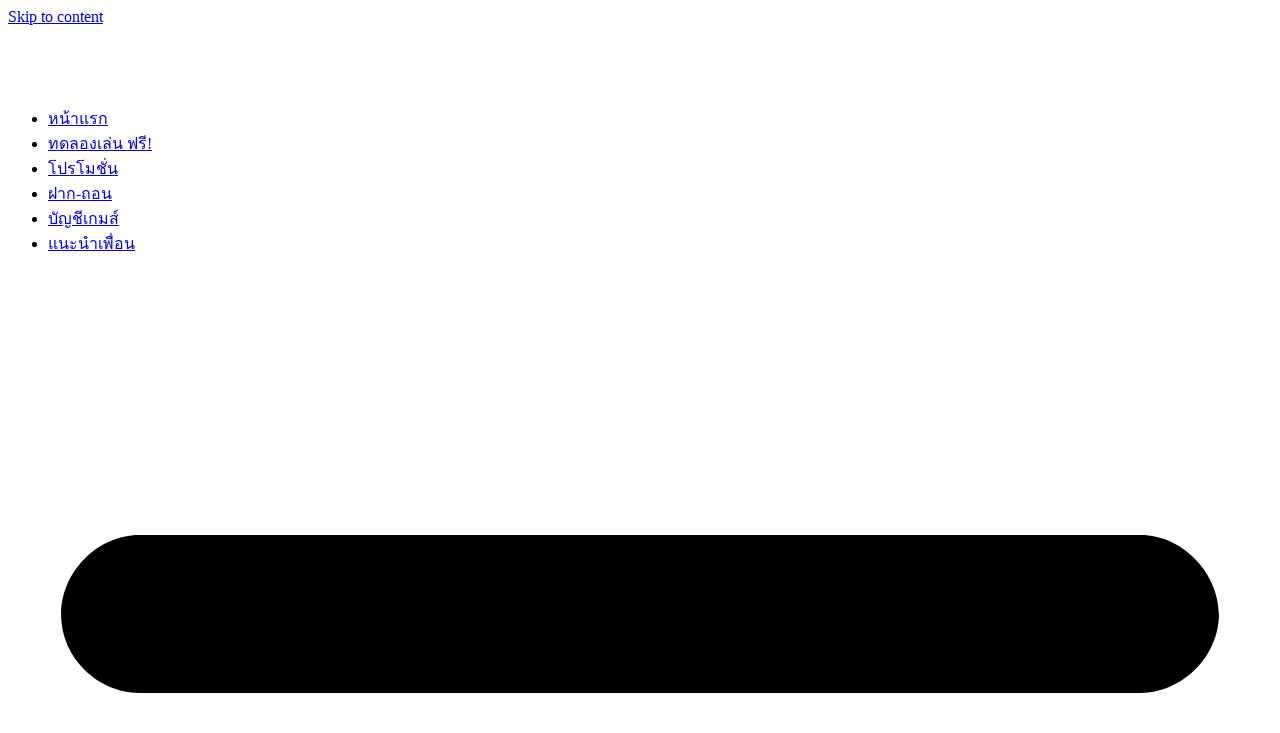

--- FILE ---
content_type: text/html; charset=UTF-8
request_url: https://live24-hr.com/%E0%B9%80%E0%B8%AA%E0%B8%B7%E0%B8%AD%E0%B8%A1%E0%B8%B1%E0%B8%87%E0%B8%81%E0%B8%A3%E0%B8%AD%E0%B8%AD%E0%B8%99%E0%B9%84%E0%B8%A5%E0%B8%99%E0%B9%8C%E0%B8%A1%E0%B8%AB%E0%B8%B2%E0%B9%80%E0%B8%AE%E0%B8%87/
body_size: 24203
content:
<!doctype html>
<html lang="en-US">
<head>
	<meta charset="UTF-8">
	<meta name="viewport" content="width=device-width, initial-scale=1">
	<link rel="profile" href="https://gmpg.org/xfn/11">
	<meta name='robots' content='index, follow, max-image-preview:large, max-snippet:-1, max-video-preview:-1' />
	<style>img:is([sizes="auto" i], [sizes^="auto," i]) { contain-intrinsic-size: 3000px 1500px }</style>
	
	<!-- This site is optimized with the Yoast SEO plugin v24.9 - https://yoast.com/wordpress/plugins/seo/ -->
	<title>เกมเสือมังกรออนไลน์ มหาเฮง กับ Live (THE BEST DRAGON-TIGER ONLINE 1) - Live</title>
	<link rel="canonical" href="https://live1-plus.com/เสือมังกรออนไลน์มหาเฮง/" />
	<meta property="og:locale" content="en_US" />
	<meta property="og:type" content="article" />
	<meta property="og:title" content="เกมเสือมังกรออนไลน์ มหาเฮง กับ Live (THE BEST DRAGON-TIGER ONLINE 1) - Live" />
	<meta property="og:description" content="Betflik Live ฝาก-ถอนไม่มีขั้นต่ำ สมัครเลย! เกมเสือมังกรออนไลน์ มหาเฮง กับ BETFLIK LIVE BETFLIK LIVE เกมเสือมังกรออนไลน์ ฝาก &#8211; ถอนไม่มีขั้นต่ำ แจกจริง! เกมเสือมังกรออนไลน์ เกมคาสิโน่สุดฮิตที่มีความนิยมอย่างมากในหมู่นักพนัก เพราะเป็นเกมที่เล่นง่ายได้เงินไวเพราะใช้เวลาการเล่นต่อรอบบางครั้งนั้นไม่เกิน 3 นาทีเลยก็ว่าได้เพราะผู้เล่นส่วนใหญ่ชอบเล่นเกมที่มีความรวดเร็วรู้ผลแพ้ชนะเร็วๆนั้นเองถือว่า&nbsp;เกมเสือมังกรออนไลน์&nbsp;นั้นตอบโจทย์เหล่าเซียนทั้งหลายได้ดีลักษณะและรูปแบบการเล่นเกมเสือมังกรออนไลน์นั้นคล้ายๆกับ เกมบาคาร่าออนไลน์ ที่เป็นเกมรูปแบบใช้ไพ่ในการเล่นแต่&nbsp;เกมเสือมังกรออนไลน์ นั้นอาจจะมีความง่ายกว่าเกมบาค่าร่าออนไลน์เพราะใช้ไพ่จำนวนที่น้อยกว่ารู้ผลแพ้ชนะเร็วกว่าแต่พื้นฐานมีความคล้ายคลึงกันอย่างมากสำหรับทั้งสองเกมทาง BETFLIK LIVE (เบทฟลิก) ก็มีให้บริการเช่นเดียวกันและมีหลากหลายค่ายให้ร่วมสนุกดังนั้นสมาชิกทั้งหลายสามารถเข้าไปทดลองเล่นกันได้เลยส่วนสมาชิกใหม่หรือผู้เล่นใหม่ที่ต้องการท้าพิสูจน์ทางเราก็ยินดีให้บริการและดูแลโดยมีทีมงานค่อยดอบปัญหาต่างๆให้กับท่านอย่างแน่นอนท่านไม่ต้องกลัวหรือกังวลว่าจะเล่นไม่เป็นหรือต้องทำขั้นตอนไหนบ้างอย่างไร ทางเรามีทีมงานดูแลระดับมืออาชีพไว้ให้กับท่านตลอด 24 ชม. เกมเสือมังกรออนไลน์ เครดิตฟรี รวยไว BETFLIK LIVE เกมเสือมังกรออนไลน์ BETFLIK LIVE มีให้บริการมากกว่า 50 ค่ายชั้นนำแถมโปรโมชั่นสุดฮิตสำหรับสมาชิกของเราโดยสามารถลุ้นรับเครดิตฟรีมูลค่าสูงสุดถึง 9,999 บาททุกวันวันละ 1 รอบไปเลยโดยเครดิตฟรีนี้สามารถนำไปเล่นเกมเสือมังกรออนไลน์ที่ทางเรามีให้ร่วมสนุกนั้นเองหรือจะเล่นเกมคาสิโน่ออนไลน์อื่นๆก็ได้เช่นเดียวกันไม่ว่าจะเป็น เกมบาคาร่าออนไลน์ เกมสล็อตออนไลน์ จากค่ายยักษ์ใหญ่อย่าง PG หรือ&nbsp;เกมยิงปลาออนไลน์ และยังมี เกมน้ำเต้าออนไลน์อีกด้วย ก็เล่นได้เช่นเดียวกันโดยเครดิตฟรีนี้สามารถนำไปเป็นทุนเพื่อเล่นเกมคาสิโน่ออนไลน์ของเราได้ฟรีๆกันเลยโดยไม่เสียค่าใช้จ่ายหรือค่าสมัครแม้แต่ 1 [&hellip;]" />
	<meta property="og:url" content="https://live1-plus.com/เสือมังกรออนไลน์มหาเฮง/" />
	<meta property="og:site_name" content="Live" />
	<meta property="article:published_time" content="2022-10-30T14:58:56+00:00" />
	<meta property="article:modified_time" content="2024-02-14T13:45:38+00:00" />
	<meta property="og:image" content="https://live1-plus.com/wp-content/uploads/2022/10/Cover-FXSize-PX5.jpg" />
	<meta property="og:image:width" content="513" />
	<meta property="og:image:height" content="338" />
	<meta property="og:image:type" content="image/jpeg" />
	<meta name="author" content="admin" />
	<meta name="twitter:card" content="summary_large_image" />
	<meta name="twitter:label1" content="Written by" />
	<meta name="twitter:data1" content="admin" />
	<meta name="twitter:label2" content="Est. reading time" />
	<meta name="twitter:data2" content="2 minutes" />
	<script type="application/ld+json" class="yoast-schema-graph">{"@context":"https://schema.org","@graph":[{"@type":"Article","@id":"https://live1-plus.com/%e0%b9%80%e0%b8%aa%e0%b8%b7%e0%b8%ad%e0%b8%a1%e0%b8%b1%e0%b8%87%e0%b8%81%e0%b8%a3%e0%b8%ad%e0%b8%ad%e0%b8%99%e0%b9%84%e0%b8%a5%e0%b8%99%e0%b9%8c%e0%b8%a1%e0%b8%ab%e0%b8%b2%e0%b9%80%e0%b8%ae%e0%b8%87/#article","isPartOf":{"@id":"https://live1-plus.com/%e0%b9%80%e0%b8%aa%e0%b8%b7%e0%b8%ad%e0%b8%a1%e0%b8%b1%e0%b8%87%e0%b8%81%e0%b8%a3%e0%b8%ad%e0%b8%ad%e0%b8%99%e0%b9%84%e0%b8%a5%e0%b8%99%e0%b9%8c%e0%b8%a1%e0%b8%ab%e0%b8%b2%e0%b9%80%e0%b8%ae%e0%b8%87/"},"author":{"name":"admin","@id":"https://live1-plus.com/#/schema/person/dff5540b24cb3f98ef033ecca88e944d"},"headline":"เกมเสือมังกรออนไลน์ มหาเฮง กับ Live (THE BEST DRAGON-TIGER ONLINE 1)","datePublished":"2022-10-30T14:58:56+00:00","dateModified":"2024-02-14T13:45:38+00:00","mainEntityOfPage":{"@id":"https://live1-plus.com/%e0%b9%80%e0%b8%aa%e0%b8%b7%e0%b8%ad%e0%b8%a1%e0%b8%b1%e0%b8%87%e0%b8%81%e0%b8%a3%e0%b8%ad%e0%b8%ad%e0%b8%99%e0%b9%84%e0%b8%a5%e0%b8%99%e0%b9%8c%e0%b8%a1%e0%b8%ab%e0%b8%b2%e0%b9%80%e0%b8%ae%e0%b8%87/"},"wordCount":45,"publisher":{"@id":"https://live1-plus.com/#organization"},"image":{"@id":"https://live1-plus.com/%e0%b9%80%e0%b8%aa%e0%b8%b7%e0%b8%ad%e0%b8%a1%e0%b8%b1%e0%b8%87%e0%b8%81%e0%b8%a3%e0%b8%ad%e0%b8%ad%e0%b8%99%e0%b9%84%e0%b8%a5%e0%b8%99%e0%b9%8c%e0%b8%a1%e0%b8%ab%e0%b8%b2%e0%b9%80%e0%b8%ae%e0%b8%87/#primaryimage"},"thumbnailUrl":"https://live1-plus.com/wp-content/uploads/2022/10/Cover-FXSize-PX5.jpg","articleSection":["บทความ"],"inLanguage":"en-US"},{"@type":"WebPage","@id":"https://live1-plus.com/%e0%b9%80%e0%b8%aa%e0%b8%b7%e0%b8%ad%e0%b8%a1%e0%b8%b1%e0%b8%87%e0%b8%81%e0%b8%a3%e0%b8%ad%e0%b8%ad%e0%b8%99%e0%b9%84%e0%b8%a5%e0%b8%99%e0%b9%8c%e0%b8%a1%e0%b8%ab%e0%b8%b2%e0%b9%80%e0%b8%ae%e0%b8%87/","url":"https://live1-plus.com/%e0%b9%80%e0%b8%aa%e0%b8%b7%e0%b8%ad%e0%b8%a1%e0%b8%b1%e0%b8%87%e0%b8%81%e0%b8%a3%e0%b8%ad%e0%b8%ad%e0%b8%99%e0%b9%84%e0%b8%a5%e0%b8%99%e0%b9%8c%e0%b8%a1%e0%b8%ab%e0%b8%b2%e0%b9%80%e0%b8%ae%e0%b8%87/","name":"เกมเสือมังกรออนไลน์ มหาเฮง กับ Live (THE BEST DRAGON-TIGER ONLINE 1) - Live","isPartOf":{"@id":"https://live1-plus.com/#website"},"primaryImageOfPage":{"@id":"https://live1-plus.com/%e0%b9%80%e0%b8%aa%e0%b8%b7%e0%b8%ad%e0%b8%a1%e0%b8%b1%e0%b8%87%e0%b8%81%e0%b8%a3%e0%b8%ad%e0%b8%ad%e0%b8%99%e0%b9%84%e0%b8%a5%e0%b8%99%e0%b9%8c%e0%b8%a1%e0%b8%ab%e0%b8%b2%e0%b9%80%e0%b8%ae%e0%b8%87/#primaryimage"},"image":{"@id":"https://live1-plus.com/%e0%b9%80%e0%b8%aa%e0%b8%b7%e0%b8%ad%e0%b8%a1%e0%b8%b1%e0%b8%87%e0%b8%81%e0%b8%a3%e0%b8%ad%e0%b8%ad%e0%b8%99%e0%b9%84%e0%b8%a5%e0%b8%99%e0%b9%8c%e0%b8%a1%e0%b8%ab%e0%b8%b2%e0%b9%80%e0%b8%ae%e0%b8%87/#primaryimage"},"thumbnailUrl":"https://live1-plus.com/wp-content/uploads/2022/10/Cover-FXSize-PX5.jpg","datePublished":"2022-10-30T14:58:56+00:00","dateModified":"2024-02-14T13:45:38+00:00","breadcrumb":{"@id":"https://live1-plus.com/%e0%b9%80%e0%b8%aa%e0%b8%b7%e0%b8%ad%e0%b8%a1%e0%b8%b1%e0%b8%87%e0%b8%81%e0%b8%a3%e0%b8%ad%e0%b8%ad%e0%b8%99%e0%b9%84%e0%b8%a5%e0%b8%99%e0%b9%8c%e0%b8%a1%e0%b8%ab%e0%b8%b2%e0%b9%80%e0%b8%ae%e0%b8%87/#breadcrumb"},"inLanguage":"en-US","potentialAction":[{"@type":"ReadAction","target":["https://live1-plus.com/%e0%b9%80%e0%b8%aa%e0%b8%b7%e0%b8%ad%e0%b8%a1%e0%b8%b1%e0%b8%87%e0%b8%81%e0%b8%a3%e0%b8%ad%e0%b8%ad%e0%b8%99%e0%b9%84%e0%b8%a5%e0%b8%99%e0%b9%8c%e0%b8%a1%e0%b8%ab%e0%b8%b2%e0%b9%80%e0%b8%ae%e0%b8%87/"]}]},{"@type":"ImageObject","inLanguage":"en-US","@id":"https://live1-plus.com/%e0%b9%80%e0%b8%aa%e0%b8%b7%e0%b8%ad%e0%b8%a1%e0%b8%b1%e0%b8%87%e0%b8%81%e0%b8%a3%e0%b8%ad%e0%b8%ad%e0%b8%99%e0%b9%84%e0%b8%a5%e0%b8%99%e0%b9%8c%e0%b8%a1%e0%b8%ab%e0%b8%b2%e0%b9%80%e0%b8%ae%e0%b8%87/#primaryimage","url":"https://live1-plus.com/wp-content/uploads/2022/10/Cover-FXSize-PX5.jpg","contentUrl":"https://live1-plus.com/wp-content/uploads/2022/10/Cover-FXSize-PX5.jpg","width":513,"height":338},{"@type":"BreadcrumbList","@id":"https://live1-plus.com/%e0%b9%80%e0%b8%aa%e0%b8%b7%e0%b8%ad%e0%b8%a1%e0%b8%b1%e0%b8%87%e0%b8%81%e0%b8%a3%e0%b8%ad%e0%b8%ad%e0%b8%99%e0%b9%84%e0%b8%a5%e0%b8%99%e0%b9%8c%e0%b8%a1%e0%b8%ab%e0%b8%b2%e0%b9%80%e0%b8%ae%e0%b8%87/#breadcrumb","itemListElement":[{"@type":"ListItem","position":1,"name":"Home","item":"https://live1-plus.com/"},{"@type":"ListItem","position":2,"name":"เกมเสือมังกรออนไลน์ มหาเฮง กับ Live (THE BEST DRAGON-TIGER ONLINE 1)"}]},{"@type":"WebSite","@id":"https://live1-plus.com/#website","url":"https://live1-plus.com/","name":"Live","description":"Live เว็บสล็อตออนไลน์ ยิงปลา เสือมังกร ฝาก-ถอน ไม่มีขั้นต่ำ มีโปรโมชั่นเครดิตฟรี พร้อมคำแนะนำสูตรสล็อต pg และวิธีเล่นบาคาร่ามากมาย เล่นง่ายผ่านมือถือทุกระบบ  หากท่านมีข้อสงสัยหรือต้องการคำปรึกษากรุณาติดต่อสอบถาม CALL CENTER ได้ตลอด 24 ชั่วโมง.","publisher":{"@id":"https://live1-plus.com/#organization"},"potentialAction":[{"@type":"SearchAction","target":{"@type":"EntryPoint","urlTemplate":"https://live1-plus.com/?s={search_term_string}"},"query-input":{"@type":"PropertyValueSpecification","valueRequired":true,"valueName":"search_term_string"}}],"inLanguage":"en-US"},{"@type":"Organization","@id":"https://live1-plus.com/#organization","name":"Live","url":"https://live1-plus.com/","logo":{"@type":"ImageObject","inLanguage":"en-US","@id":"https://live1-plus.com/#/schema/logo/image/","url":"https://live1-plus.com/wp-content/uploads/2024/01/11-12-logo2zz.png","contentUrl":"https://live1-plus.com/wp-content/uploads/2024/01/11-12-logo2zz.png","width":1040,"height":1040,"caption":"Live"},"image":{"@id":"https://live1-plus.com/#/schema/logo/image/"}},{"@type":"Person","@id":"https://live1-plus.com/#/schema/person/dff5540b24cb3f98ef033ecca88e944d","name":"admin","image":{"@type":"ImageObject","inLanguage":"en-US","@id":"https://live1-plus.com/#/schema/person/image/","url":"https://secure.gravatar.com/avatar/5d4d4b886a6b3a2ae36a86edca4ac8bcf99603a0bb9137d903dbac0c30c16ad6?s=96&d=mm&r=g","contentUrl":"https://secure.gravatar.com/avatar/5d4d4b886a6b3a2ae36a86edca4ac8bcf99603a0bb9137d903dbac0c30c16ad6?s=96&d=mm&r=g","caption":"admin"},"sameAs":["https://betfliklive.com"],"url":"https://live1-plus.com/author/admin_bflv/"}]}</script>
	<!-- / Yoast SEO plugin. -->


<link rel='dns-prefetch' href='//live1-plus.com' />
<link rel='dns-prefetch' href='//use.fontawesome.com' />
<link rel="alternate" type="application/rss+xml" title="Live &raquo; Feed" href="https://live1-plus.com/feed/" />
<script>
window._wpemojiSettings = {"baseUrl":"https:\/\/s.w.org\/images\/core\/emoji\/16.0.1\/72x72\/","ext":".png","svgUrl":"https:\/\/s.w.org\/images\/core\/emoji\/16.0.1\/svg\/","svgExt":".svg","source":{"concatemoji":"http:\/\/live1-plus.com\/wp-includes\/js\/wp-emoji-release.min.js?ver=6.8.3"}};
/*! This file is auto-generated */
!function(s,n){var o,i,e;function c(e){try{var t={supportTests:e,timestamp:(new Date).valueOf()};sessionStorage.setItem(o,JSON.stringify(t))}catch(e){}}function p(e,t,n){e.clearRect(0,0,e.canvas.width,e.canvas.height),e.fillText(t,0,0);var t=new Uint32Array(e.getImageData(0,0,e.canvas.width,e.canvas.height).data),a=(e.clearRect(0,0,e.canvas.width,e.canvas.height),e.fillText(n,0,0),new Uint32Array(e.getImageData(0,0,e.canvas.width,e.canvas.height).data));return t.every(function(e,t){return e===a[t]})}function u(e,t){e.clearRect(0,0,e.canvas.width,e.canvas.height),e.fillText(t,0,0);for(var n=e.getImageData(16,16,1,1),a=0;a<n.data.length;a++)if(0!==n.data[a])return!1;return!0}function f(e,t,n,a){switch(t){case"flag":return n(e,"\ud83c\udff3\ufe0f\u200d\u26a7\ufe0f","\ud83c\udff3\ufe0f\u200b\u26a7\ufe0f")?!1:!n(e,"\ud83c\udde8\ud83c\uddf6","\ud83c\udde8\u200b\ud83c\uddf6")&&!n(e,"\ud83c\udff4\udb40\udc67\udb40\udc62\udb40\udc65\udb40\udc6e\udb40\udc67\udb40\udc7f","\ud83c\udff4\u200b\udb40\udc67\u200b\udb40\udc62\u200b\udb40\udc65\u200b\udb40\udc6e\u200b\udb40\udc67\u200b\udb40\udc7f");case"emoji":return!a(e,"\ud83e\udedf")}return!1}function g(e,t,n,a){var r="undefined"!=typeof WorkerGlobalScope&&self instanceof WorkerGlobalScope?new OffscreenCanvas(300,150):s.createElement("canvas"),o=r.getContext("2d",{willReadFrequently:!0}),i=(o.textBaseline="top",o.font="600 32px Arial",{});return e.forEach(function(e){i[e]=t(o,e,n,a)}),i}function t(e){var t=s.createElement("script");t.src=e,t.defer=!0,s.head.appendChild(t)}"undefined"!=typeof Promise&&(o="wpEmojiSettingsSupports",i=["flag","emoji"],n.supports={everything:!0,everythingExceptFlag:!0},e=new Promise(function(e){s.addEventListener("DOMContentLoaded",e,{once:!0})}),new Promise(function(t){var n=function(){try{var e=JSON.parse(sessionStorage.getItem(o));if("object"==typeof e&&"number"==typeof e.timestamp&&(new Date).valueOf()<e.timestamp+604800&&"object"==typeof e.supportTests)return e.supportTests}catch(e){}return null}();if(!n){if("undefined"!=typeof Worker&&"undefined"!=typeof OffscreenCanvas&&"undefined"!=typeof URL&&URL.createObjectURL&&"undefined"!=typeof Blob)try{var e="postMessage("+g.toString()+"("+[JSON.stringify(i),f.toString(),p.toString(),u.toString()].join(",")+"));",a=new Blob([e],{type:"text/javascript"}),r=new Worker(URL.createObjectURL(a),{name:"wpTestEmojiSupports"});return void(r.onmessage=function(e){c(n=e.data),r.terminate(),t(n)})}catch(e){}c(n=g(i,f,p,u))}t(n)}).then(function(e){for(var t in e)n.supports[t]=e[t],n.supports.everything=n.supports.everything&&n.supports[t],"flag"!==t&&(n.supports.everythingExceptFlag=n.supports.everythingExceptFlag&&n.supports[t]);n.supports.everythingExceptFlag=n.supports.everythingExceptFlag&&!n.supports.flag,n.DOMReady=!1,n.readyCallback=function(){n.DOMReady=!0}}).then(function(){return e}).then(function(){var e;n.supports.everything||(n.readyCallback(),(e=n.source||{}).concatemoji?t(e.concatemoji):e.wpemoji&&e.twemoji&&(t(e.twemoji),t(e.wpemoji)))}))}((window,document),window._wpemojiSettings);
</script>
<style id='wp-emoji-styles-inline-css'>

	img.wp-smiley, img.emoji {
		display: inline !important;
		border: none !important;
		box-shadow: none !important;
		height: 1em !important;
		width: 1em !important;
		margin: 0 0.07em !important;
		vertical-align: -0.1em !important;
		background: none !important;
		padding: 0 !important;
	}
</style>
<link rel='stylesheet' id='wp-block-library-css' href="https://live1-plus.com/wp-includes/css/dist/block-library/style.min.css?ver=6.8.3" media='all' />
<style id='classic-theme-styles-inline-css'>
/*! This file is auto-generated */
.wp-block-button__link{color:#fff;background-color:#32373c;border-radius:9999px;box-shadow:none;text-decoration:none;padding:calc(.667em + 2px) calc(1.333em + 2px);font-size:1.125em}.wp-block-file__button{background:#32373c;color:#fff;text-decoration:none}
</style>
<style id='global-styles-inline-css'>
:root{--wp--preset--aspect-ratio--square: 1;--wp--preset--aspect-ratio--4-3: 4/3;--wp--preset--aspect-ratio--3-4: 3/4;--wp--preset--aspect-ratio--3-2: 3/2;--wp--preset--aspect-ratio--2-3: 2/3;--wp--preset--aspect-ratio--16-9: 16/9;--wp--preset--aspect-ratio--9-16: 9/16;--wp--preset--color--black: #000000;--wp--preset--color--cyan-bluish-gray: #abb8c3;--wp--preset--color--white: #ffffff;--wp--preset--color--pale-pink: #f78da7;--wp--preset--color--vivid-red: #cf2e2e;--wp--preset--color--luminous-vivid-orange: #ff6900;--wp--preset--color--luminous-vivid-amber: #fcb900;--wp--preset--color--light-green-cyan: #7bdcb5;--wp--preset--color--vivid-green-cyan: #00d084;--wp--preset--color--pale-cyan-blue: #8ed1fc;--wp--preset--color--vivid-cyan-blue: #0693e3;--wp--preset--color--vivid-purple: #9b51e0;--wp--preset--gradient--vivid-cyan-blue-to-vivid-purple: linear-gradient(135deg,rgba(6,147,227,1) 0%,rgb(155,81,224) 100%);--wp--preset--gradient--light-green-cyan-to-vivid-green-cyan: linear-gradient(135deg,rgb(122,220,180) 0%,rgb(0,208,130) 100%);--wp--preset--gradient--luminous-vivid-amber-to-luminous-vivid-orange: linear-gradient(135deg,rgba(252,185,0,1) 0%,rgba(255,105,0,1) 100%);--wp--preset--gradient--luminous-vivid-orange-to-vivid-red: linear-gradient(135deg,rgba(255,105,0,1) 0%,rgb(207,46,46) 100%);--wp--preset--gradient--very-light-gray-to-cyan-bluish-gray: linear-gradient(135deg,rgb(238,238,238) 0%,rgb(169,184,195) 100%);--wp--preset--gradient--cool-to-warm-spectrum: linear-gradient(135deg,rgb(74,234,220) 0%,rgb(151,120,209) 20%,rgb(207,42,186) 40%,rgb(238,44,130) 60%,rgb(251,105,98) 80%,rgb(254,248,76) 100%);--wp--preset--gradient--blush-light-purple: linear-gradient(135deg,rgb(255,206,236) 0%,rgb(152,150,240) 100%);--wp--preset--gradient--blush-bordeaux: linear-gradient(135deg,rgb(254,205,165) 0%,rgb(254,45,45) 50%,rgb(107,0,62) 100%);--wp--preset--gradient--luminous-dusk: linear-gradient(135deg,rgb(255,203,112) 0%,rgb(199,81,192) 50%,rgb(65,88,208) 100%);--wp--preset--gradient--pale-ocean: linear-gradient(135deg,rgb(255,245,203) 0%,rgb(182,227,212) 50%,rgb(51,167,181) 100%);--wp--preset--gradient--electric-grass: linear-gradient(135deg,rgb(202,248,128) 0%,rgb(113,206,126) 100%);--wp--preset--gradient--midnight: linear-gradient(135deg,rgb(2,3,129) 0%,rgb(40,116,252) 100%);--wp--preset--font-size--small: 13px;--wp--preset--font-size--medium: 20px;--wp--preset--font-size--large: 36px;--wp--preset--font-size--x-large: 42px;--wp--preset--spacing--20: 0.44rem;--wp--preset--spacing--30: 0.67rem;--wp--preset--spacing--40: 1rem;--wp--preset--spacing--50: 1.5rem;--wp--preset--spacing--60: 2.25rem;--wp--preset--spacing--70: 3.38rem;--wp--preset--spacing--80: 5.06rem;--wp--preset--shadow--natural: 6px 6px 9px rgba(0, 0, 0, 0.2);--wp--preset--shadow--deep: 12px 12px 50px rgba(0, 0, 0, 0.4);--wp--preset--shadow--sharp: 6px 6px 0px rgba(0, 0, 0, 0.2);--wp--preset--shadow--outlined: 6px 6px 0px -3px rgba(255, 255, 255, 1), 6px 6px rgba(0, 0, 0, 1);--wp--preset--shadow--crisp: 6px 6px 0px rgba(0, 0, 0, 1);}:where(.is-layout-flex){gap: 0.5em;}:where(.is-layout-grid){gap: 0.5em;}body .is-layout-flex{display: flex;}.is-layout-flex{flex-wrap: wrap;align-items: center;}.is-layout-flex > :is(*, div){margin: 0;}body .is-layout-grid{display: grid;}.is-layout-grid > :is(*, div){margin: 0;}:where(.wp-block-columns.is-layout-flex){gap: 2em;}:where(.wp-block-columns.is-layout-grid){gap: 2em;}:where(.wp-block-post-template.is-layout-flex){gap: 1.25em;}:where(.wp-block-post-template.is-layout-grid){gap: 1.25em;}.has-black-color{color: var(--wp--preset--color--black) !important;}.has-cyan-bluish-gray-color{color: var(--wp--preset--color--cyan-bluish-gray) !important;}.has-white-color{color: var(--wp--preset--color--white) !important;}.has-pale-pink-color{color: var(--wp--preset--color--pale-pink) !important;}.has-vivid-red-color{color: var(--wp--preset--color--vivid-red) !important;}.has-luminous-vivid-orange-color{color: var(--wp--preset--color--luminous-vivid-orange) !important;}.has-luminous-vivid-amber-color{color: var(--wp--preset--color--luminous-vivid-amber) !important;}.has-light-green-cyan-color{color: var(--wp--preset--color--light-green-cyan) !important;}.has-vivid-green-cyan-color{color: var(--wp--preset--color--vivid-green-cyan) !important;}.has-pale-cyan-blue-color{color: var(--wp--preset--color--pale-cyan-blue) !important;}.has-vivid-cyan-blue-color{color: var(--wp--preset--color--vivid-cyan-blue) !important;}.has-vivid-purple-color{color: var(--wp--preset--color--vivid-purple) !important;}.has-black-background-color{background-color: var(--wp--preset--color--black) !important;}.has-cyan-bluish-gray-background-color{background-color: var(--wp--preset--color--cyan-bluish-gray) !important;}.has-white-background-color{background-color: var(--wp--preset--color--white) !important;}.has-pale-pink-background-color{background-color: var(--wp--preset--color--pale-pink) !important;}.has-vivid-red-background-color{background-color: var(--wp--preset--color--vivid-red) !important;}.has-luminous-vivid-orange-background-color{background-color: var(--wp--preset--color--luminous-vivid-orange) !important;}.has-luminous-vivid-amber-background-color{background-color: var(--wp--preset--color--luminous-vivid-amber) !important;}.has-light-green-cyan-background-color{background-color: var(--wp--preset--color--light-green-cyan) !important;}.has-vivid-green-cyan-background-color{background-color: var(--wp--preset--color--vivid-green-cyan) !important;}.has-pale-cyan-blue-background-color{background-color: var(--wp--preset--color--pale-cyan-blue) !important;}.has-vivid-cyan-blue-background-color{background-color: var(--wp--preset--color--vivid-cyan-blue) !important;}.has-vivid-purple-background-color{background-color: var(--wp--preset--color--vivid-purple) !important;}.has-black-border-color{border-color: var(--wp--preset--color--black) !important;}.has-cyan-bluish-gray-border-color{border-color: var(--wp--preset--color--cyan-bluish-gray) !important;}.has-white-border-color{border-color: var(--wp--preset--color--white) !important;}.has-pale-pink-border-color{border-color: var(--wp--preset--color--pale-pink) !important;}.has-vivid-red-border-color{border-color: var(--wp--preset--color--vivid-red) !important;}.has-luminous-vivid-orange-border-color{border-color: var(--wp--preset--color--luminous-vivid-orange) !important;}.has-luminous-vivid-amber-border-color{border-color: var(--wp--preset--color--luminous-vivid-amber) !important;}.has-light-green-cyan-border-color{border-color: var(--wp--preset--color--light-green-cyan) !important;}.has-vivid-green-cyan-border-color{border-color: var(--wp--preset--color--vivid-green-cyan) !important;}.has-pale-cyan-blue-border-color{border-color: var(--wp--preset--color--pale-cyan-blue) !important;}.has-vivid-cyan-blue-border-color{border-color: var(--wp--preset--color--vivid-cyan-blue) !important;}.has-vivid-purple-border-color{border-color: var(--wp--preset--color--vivid-purple) !important;}.has-vivid-cyan-blue-to-vivid-purple-gradient-background{background: var(--wp--preset--gradient--vivid-cyan-blue-to-vivid-purple) !important;}.has-light-green-cyan-to-vivid-green-cyan-gradient-background{background: var(--wp--preset--gradient--light-green-cyan-to-vivid-green-cyan) !important;}.has-luminous-vivid-amber-to-luminous-vivid-orange-gradient-background{background: var(--wp--preset--gradient--luminous-vivid-amber-to-luminous-vivid-orange) !important;}.has-luminous-vivid-orange-to-vivid-red-gradient-background{background: var(--wp--preset--gradient--luminous-vivid-orange-to-vivid-red) !important;}.has-very-light-gray-to-cyan-bluish-gray-gradient-background{background: var(--wp--preset--gradient--very-light-gray-to-cyan-bluish-gray) !important;}.has-cool-to-warm-spectrum-gradient-background{background: var(--wp--preset--gradient--cool-to-warm-spectrum) !important;}.has-blush-light-purple-gradient-background{background: var(--wp--preset--gradient--blush-light-purple) !important;}.has-blush-bordeaux-gradient-background{background: var(--wp--preset--gradient--blush-bordeaux) !important;}.has-luminous-dusk-gradient-background{background: var(--wp--preset--gradient--luminous-dusk) !important;}.has-pale-ocean-gradient-background{background: var(--wp--preset--gradient--pale-ocean) !important;}.has-electric-grass-gradient-background{background: var(--wp--preset--gradient--electric-grass) !important;}.has-midnight-gradient-background{background: var(--wp--preset--gradient--midnight) !important;}.has-small-font-size{font-size: var(--wp--preset--font-size--small) !important;}.has-medium-font-size{font-size: var(--wp--preset--font-size--medium) !important;}.has-large-font-size{font-size: var(--wp--preset--font-size--large) !important;}.has-x-large-font-size{font-size: var(--wp--preset--font-size--x-large) !important;}
:where(.wp-block-post-template.is-layout-flex){gap: 1.25em;}:where(.wp-block-post-template.is-layout-grid){gap: 1.25em;}
:where(.wp-block-columns.is-layout-flex){gap: 2em;}:where(.wp-block-columns.is-layout-grid){gap: 2em;}
:root :where(.wp-block-pullquote){font-size: 1.5em;line-height: 1.6;}
</style>
<link rel='stylesheet' id='menu-image-css' href="https://live1-plus.com/wp-content/plugins/menu-image/includes/css/menu-image.css?ver=3.13" media='all' />
<link rel='stylesheet' id='dashicons-css' href="https://live1-plus.com/wp-includes/css/dashicons.min.css?ver=6.8.3" media='all' />
<link rel='stylesheet' id='hello-elementor-css' href="https://live1-plus.com/wp-content/themes/hello-elementor/style.min.css?ver=2.9.0" media='all' />
<link rel='stylesheet' id='hello-elementor-theme-style-css' href="https://live1-plus.com/wp-content/themes/hello-elementor/theme.min.css?ver=2.9.0" media='all' />
<link rel='stylesheet' id='elementor-lazyload-css' href="https://live1-plus.com/wp-content/plugins/elementor/assets/css/modules/lazyload/frontend.min.css?ver=3.13.0" media='all' />
<link rel='stylesheet' id='elementor-frontend-css' href="https://live1-plus.com/wp-content/plugins/elementor/assets/css/frontend-lite.min.css?ver=3.13.0" media='all' />
<link rel='stylesheet' id='swiper-css' href="https://live1-plus.com/wp-content/plugins/elementor/assets/lib/swiper/css/swiper.min.css?ver=5.3.6" media='all' />
<link rel='stylesheet' id='elementor-post-4-css' href="https://live1-plus.com/wp-content/uploads/elementor/css/post-4.css?ver=1753631287" media='all' />
<link rel='stylesheet' id='elementor-pro-css' href="https://live1-plus.com/wp-content/plugins/elementor-pro/assets/css/frontend-lite.min.css?ver=3.13.0" media='all' />
<link rel='stylesheet' id='elementor-global-css' href="https://live1-plus.com/wp-content/uploads/elementor/css/global.css?ver=1753631287" media='all' />
<link rel='stylesheet' id='elementor-post-2893-css' href="https://live1-plus.com/wp-content/uploads/elementor/css/post-2893.css?ver=1753660796" media='all' />
<link rel='stylesheet' id='elementor-post-39-css' href="https://live1-plus.com/wp-content/uploads/elementor/css/post-39.css?ver=1753631288" media='all' />
<link rel='stylesheet' id='elementor-post-115-css' href="https://live1-plus.com/wp-content/uploads/elementor/css/post-115.css?ver=1753631288" media='all' />
<link rel='stylesheet' id='elementor-post-292-css' href="https://live1-plus.com/wp-content/uploads/elementor/css/post-292.css?ver=1753631288" media='all' />
<link rel='stylesheet' id='font-awesome-official-css' href='https://use.fontawesome.com/releases/v5.15.4/css/all.css' media='all' integrity="sha384-DyZ88mC6Up2uqS4h/KRgHuoeGwBcD4Ng9SiP4dIRy0EXTlnuz47vAwmeGwVChigm" crossorigin="anonymous" />
<link rel='stylesheet' id='font-awesome-official-v4shim-css' href='https://use.fontawesome.com/releases/v5.15.4/css/v4-shims.css' media='all' integrity="sha384-Vq76wejb3QJM4nDatBa5rUOve+9gkegsjCebvV/9fvXlGWo4HCMR4cJZjjcF6Viv" crossorigin="anonymous" />
<style id='font-awesome-official-v4shim-inline-css'>
@font-face {
font-family: "FontAwesome";
font-display: block;
src: url("https://use.fontawesome.com/releases/v5.15.4/webfonts/fa-brands-400.eot"),
		url("https://use.fontawesome.com/releases/v5.15.4/webfonts/fa-brands-400.eot?#iefix") format("embedded-opentype"),
		url("https://use.fontawesome.com/releases/v5.15.4/webfonts/fa-brands-400.woff2") format("woff2"),
		url("https://use.fontawesome.com/releases/v5.15.4/webfonts/fa-brands-400.woff") format("woff"),
		url("https://use.fontawesome.com/releases/v5.15.4/webfonts/fa-brands-400.ttf") format("truetype"),
		url("https://use.fontawesome.com/releases/v5.15.4/webfonts/fa-brands-400.svg#fontawesome") format("svg");
}

@font-face {
font-family: "FontAwesome";
font-display: block;
src: url("https://use.fontawesome.com/releases/v5.15.4/webfonts/fa-solid-900.eot"),
		url("https://use.fontawesome.com/releases/v5.15.4/webfonts/fa-solid-900.eot?#iefix") format("embedded-opentype"),
		url("https://use.fontawesome.com/releases/v5.15.4/webfonts/fa-solid-900.woff2") format("woff2"),
		url("https://use.fontawesome.com/releases/v5.15.4/webfonts/fa-solid-900.woff") format("woff"),
		url("https://use.fontawesome.com/releases/v5.15.4/webfonts/fa-solid-900.ttf") format("truetype"),
		url("https://use.fontawesome.com/releases/v5.15.4/webfonts/fa-solid-900.svg#fontawesome") format("svg");
}

@font-face {
font-family: "FontAwesome";
font-display: block;
src: url("https://use.fontawesome.com/releases/v5.15.4/webfonts/fa-regular-400.eot"),
		url("https://use.fontawesome.com/releases/v5.15.4/webfonts/fa-regular-400.eot?#iefix") format("embedded-opentype"),
		url("https://use.fontawesome.com/releases/v5.15.4/webfonts/fa-regular-400.woff2") format("woff2"),
		url("https://use.fontawesome.com/releases/v5.15.4/webfonts/fa-regular-400.woff") format("woff"),
		url("https://use.fontawesome.com/releases/v5.15.4/webfonts/fa-regular-400.ttf") format("truetype"),
		url("https://use.fontawesome.com/releases/v5.15.4/webfonts/fa-regular-400.svg#fontawesome") format("svg");
unicode-range: U+F004-F005,U+F007,U+F017,U+F022,U+F024,U+F02E,U+F03E,U+F044,U+F057-F059,U+F06E,U+F070,U+F075,U+F07B-F07C,U+F080,U+F086,U+F089,U+F094,U+F09D,U+F0A0,U+F0A4-F0A7,U+F0C5,U+F0C7-F0C8,U+F0E0,U+F0EB,U+F0F3,U+F0F8,U+F0FE,U+F111,U+F118-F11A,U+F11C,U+F133,U+F144,U+F146,U+F14A,U+F14D-F14E,U+F150-F152,U+F15B-F15C,U+F164-F165,U+F185-F186,U+F191-F192,U+F1AD,U+F1C1-F1C9,U+F1CD,U+F1D8,U+F1E3,U+F1EA,U+F1F6,U+F1F9,U+F20A,U+F247-F249,U+F24D,U+F254-F25B,U+F25D,U+F267,U+F271-F274,U+F279,U+F28B,U+F28D,U+F2B5-F2B6,U+F2B9,U+F2BB,U+F2BD,U+F2C1-F2C2,U+F2D0,U+F2D2,U+F2DC,U+F2ED,U+F328,U+F358-F35B,U+F3A5,U+F3D1,U+F410,U+F4AD;
}
</style>
<link rel='stylesheet' id='google-fonts-1-css' href='https://fonts.googleapis.com/css?family=Kanit%3A100%2C100italic%2C200%2C200italic%2C300%2C300italic%2C400%2C400italic%2C500%2C500italic%2C600%2C600italic%2C700%2C700italic%2C800%2C800italic%2C900%2C900italic%7CPrompt%3A100%2C100italic%2C200%2C200italic%2C300%2C300italic%2C400%2C400italic%2C500%2C500italic%2C600%2C600italic%2C700%2C700italic%2C800%2C800italic%2C900%2C900italic&#038;display=auto&#038;ver=6.8.3' media='all' />
<link rel="preconnect" href="https://fonts.gstatic.com/" crossorigin><link rel="https://api.w.org/" href="https://live1-plus.com/wp-json/" /><link rel="alternate" title="JSON" type="application/json" href="https://live1-plus.com/wp-json/wp/v2/posts/2893" /><link rel="EditURI" type="application/rsd+xml" title="RSD" href="https://live1-plus.com/xmlrpc.php?rsd" />
<meta name="generator" content="WordPress 6.8.3" />
<link rel='shortlink' href='https://live1-plus.com/?p=2893' />
<link rel="alternate" title="oEmbed (JSON)" type="application/json+oembed" href="https://live1-plus.com/wp-json/oembed/1.0/embed?url=https%3A%2F%2Flive1-plus.com%2F%25e0%25b9%2580%25e0%25b8%25aa%25e0%25b8%25b7%25e0%25b8%25ad%25e0%25b8%25a1%25e0%25b8%25b1%25e0%25b8%2587%25e0%25b8%2581%25e0%25b8%25a3%25e0%25b8%25ad%25e0%25b8%25ad%25e0%25b8%2599%25e0%25b9%2584%25e0%25b8%25a5%25e0%25b8%2599%25e0%25b9%258c%25e0%25b8%25a1%25e0%25b8%25ab%25e0%25b8%25b2%25e0%25b9%2580%25e0%25b8%25ae%25e0%25b8%2587%2F" />
<link rel="alternate" title="oEmbed (XML)" type="text/xml+oembed" href="https://live1-plus.com/wp-json/oembed/1.0/embed?url=https%3A%2F%2Flive1-plus.com%2F%25e0%25b9%2580%25e0%25b8%25aa%25e0%25b8%25b7%25e0%25b8%25ad%25e0%25b8%25a1%25e0%25b8%25b1%25e0%25b8%2587%25e0%25b8%2581%25e0%25b8%25a3%25e0%25b8%25ad%25e0%25b8%25ad%25e0%25b8%2599%25e0%25b9%2584%25e0%25b8%25a5%25e0%25b8%2599%25e0%25b9%258c%25e0%25b8%25a1%25e0%25b8%25ab%25e0%25b8%25b2%25e0%25b9%2580%25e0%25b8%25ae%25e0%25b8%2587%2F&#038;format=xml" />
<meta name="generator" content="Elementor 3.13.0; features: e_dom_optimization, e_optimized_assets_loading, e_optimized_css_loading, e_font_icon_svg; settings: css_print_method-external, google_font-enabled, font_display-auto">
<!--Start of Tawk.to Script-->
<script type="text/javascript">
var Tawk_API=Tawk_API||{}, Tawk_LoadStart=new Date();
(function(){
var s1=document.createElement("script"),s0=document.getElementsByTagName("script")[0];
s1.async=true;
s1.src='https://embed.tawk.to/63944608daff0e1306dbdca3/1gjtj350a';
s1.charset='UTF-8';
s1.setAttribute('crossorigin','*');
s0.parentNode.insertBefore(s1,s0);
})();
</script>
<!--End of Tawk.to Script-->
<link rel="icon" href="https://live1-plus.com/wp-content/uploads/2021/10/180x180-36x36.jpg" sizes="32x32" />
<link rel="icon" href="https://live1-plus.com/wp-content/uploads/2021/10/180x180.jpg" sizes="192x192" />
<link rel="apple-touch-icon" href="https://live1-plus.com/wp-content/uploads/2021/10/180x180.jpg" />
<meta name="msapplication-TileImage" content="https://live1-plus.com/wp-content/uploads/2021/10/180x180.jpg" />
</head>
<body class="wp-singular post-template-default single single-post postid-2893 single-format-standard wp-custom-logo wp-theme-hello-elementor e-lazyload elementor-default elementor-kit-4 elementor-page elementor-page-2893 elementor-page-292">


<a class="skip-link screen-reader-text" href="#content">Skip to content</a>

		<div data-elementor-type="header" data-elementor-id="39" class="elementor elementor-39 elementor-location-header">
								<section class="elementor-section elementor-top-section elementor-element elementor-element-2ea8a45 elementor-hidden-desktop elementor-hidden-tablet elementor-section-boxed elementor-section-height-default elementor-section-height-default" data-id="2ea8a45" data-element_type="section" data-settings="{&quot;sticky&quot;:&quot;top&quot;,&quot;sticky_on&quot;:[&quot;desktop&quot;,&quot;tablet&quot;,&quot;mobile&quot;],&quot;sticky_offset&quot;:0,&quot;sticky_effects_offset&quot;:0}">
						<div class="elementor-container elementor-column-gap-default">
					<div class="elementor-column elementor-col-33 elementor-top-column elementor-element elementor-element-04c3ba5" data-id="04c3ba5" data-element_type="column">
			<div class="elementor-widget-wrap elementor-element-populated">
								<div class="elementor-element elementor-element-8f0314f elementor-widget elementor-widget-image" data-id="8f0314f" data-element_type="widget" data-widget_type="image.default">
				<div class="elementor-widget-container">
			<style>/*! elementor - v3.13.0 - 08-05-2023 */
.elementor-widget-image{text-align:center}.elementor-widget-image a{display:inline-block}.elementor-widget-image a img[src$=".svg"]{width:48px}.elementor-widget-image img{vertical-align:middle;display:inline-block}</style>													<a href="https://lin.ee/1TRdxCs">
							<img width="64" height="64" src="https://live1-plus.com/wp-content/uploads/2021/11/line-3.png" class="attachment-full size-full wp-image-343" alt="" srcset="https://live1-plus.com/wp-content/uploads/2021/11/line-3.png 64w, https://live1-plus.com/wp-content/uploads/2021/11/line-3-24x24.png 24w, https://live1-plus.com/wp-content/uploads/2021/11/line-3-36x36.png 36w, https://live1-plus.com/wp-content/uploads/2021/11/line-3-48x48.png 48w" sizes="(max-width: 64px) 100vw, 64px" />								</a>
															</div>
				</div>
					</div>
		</div>
				<div class="elementor-column elementor-col-33 elementor-top-column elementor-element elementor-element-4c79235" data-id="4c79235" data-element_type="column">
			<div class="elementor-widget-wrap">
									</div>
		</div>
				<div class="elementor-column elementor-col-33 elementor-top-column elementor-element elementor-element-7b53d1f" data-id="7b53d1f" data-element_type="column">
			<div class="elementor-widget-wrap elementor-element-populated">
								<div class="elementor-element elementor-element-0efbe72 elementor-nav-menu__align-right elementor-nav-menu--stretch elementor-widget-mobile__width-inherit elementor-nav-menu--dropdown-tablet elementor-nav-menu__text-align-aside elementor-nav-menu--toggle elementor-nav-menu--burger elementor-widget elementor-widget-nav-menu" data-id="0efbe72" data-element_type="widget" data-settings="{&quot;full_width&quot;:&quot;stretch&quot;,&quot;layout&quot;:&quot;horizontal&quot;,&quot;submenu_icon&quot;:{&quot;value&quot;:&quot;&lt;svg class=\&quot;e-font-icon-svg e-fas-caret-down\&quot; viewBox=\&quot;0 0 320 512\&quot; xmlns=\&quot;http:\/\/www.w3.org\/2000\/svg\&quot;&gt;&lt;path d=\&quot;M31.3 192h257.3c17.8 0 26.7 21.5 14.1 34.1L174.1 354.8c-7.8 7.8-20.5 7.8-28.3 0L17.2 226.1C4.6 213.5 13.5 192 31.3 192z\&quot;&gt;&lt;\/path&gt;&lt;\/svg&gt;&quot;,&quot;library&quot;:&quot;fa-solid&quot;},&quot;toggle&quot;:&quot;burger&quot;}" data-widget_type="nav-menu.default">
				<div class="elementor-widget-container">
			<link rel="stylesheet" href="https://live1-plus.com/wp-content/plugins/elementor-pro/assets/css/widget-nav-menu.min.css">			<nav class="elementor-nav-menu--main elementor-nav-menu__container elementor-nav-menu--layout-horizontal e--pointer-underline e--animation-fade">
				<ul id="menu-1-0efbe72" class="elementor-nav-menu"><li class="menu-item menu-item-type-post_type menu-item-object-page menu-item-home menu-item-128"><a href="https://live1-plus.com/" class="elementor-item">หน้าแรก</a></li>
<li class="menu-item menu-item-type-post_type menu-item-object-page menu-item-129"><a href="https://live1-plus.com/game/" class="elementor-item">ทดลองเล่น ฟรี!</a></li>
<li class="menu-item menu-item-type-post_type menu-item-object-page menu-item-130"><a href="https://live1-plus.com/promotion/" class="elementor-item">โปรโมชั่น</a></li>
<li class="menu-item menu-item-type-custom menu-item-object-custom menu-item-132"><a href="/member/player/dashboard" class="elementor-item">ฝาก-ถอน</a></li>
<li class="menu-item menu-item-type-custom menu-item-object-custom menu-item-133"><a href="/member/player/dashboard" class="elementor-item">บัญชีเกมส์</a></li>
<li class="menu-item menu-item-type-custom menu-item-object-custom menu-item-134"><a href="/member/player/affliliate/" class="elementor-item">แนะนำเพื่อน</a></li>
</ul>			</nav>
					<div class="elementor-menu-toggle" role="button" tabindex="0" aria-label="Menu Toggle" aria-expanded="false">
			<svg aria-hidden="true" role="presentation" class="elementor-menu-toggle__icon--open e-font-icon-svg e-eicon-menu-bar" viewBox="0 0 1000 1000" xmlns="http://www.w3.org/2000/svg"><path d="M104 333H896C929 333 958 304 958 271S929 208 896 208H104C71 208 42 237 42 271S71 333 104 333ZM104 583H896C929 583 958 554 958 521S929 458 896 458H104C71 458 42 487 42 521S71 583 104 583ZM104 833H896C929 833 958 804 958 771S929 708 896 708H104C71 708 42 737 42 771S71 833 104 833Z"></path></svg><svg aria-hidden="true" role="presentation" class="elementor-menu-toggle__icon--close e-font-icon-svg e-eicon-close" viewBox="0 0 1000 1000" xmlns="http://www.w3.org/2000/svg"><path d="M742 167L500 408 258 167C246 154 233 150 217 150 196 150 179 158 167 167 154 179 150 196 150 212 150 229 154 242 171 254L408 500 167 742C138 771 138 800 167 829 196 858 225 858 254 829L496 587 738 829C750 842 767 846 783 846 800 846 817 842 829 829 842 817 846 804 846 783 846 767 842 750 829 737L588 500 833 258C863 229 863 200 833 171 804 137 775 137 742 167Z"></path></svg>			<span class="elementor-screen-only">Menu</span>
		</div>
					<nav class="elementor-nav-menu--dropdown elementor-nav-menu__container" aria-hidden="true">
				<ul id="menu-2-0efbe72" class="elementor-nav-menu"><li class="menu-item menu-item-type-post_type menu-item-object-page menu-item-home menu-item-128"><a href="https://live1-plus.com/" class="elementor-item" tabindex="-1">หน้าแรก</a></li>
<li class="menu-item menu-item-type-post_type menu-item-object-page menu-item-129"><a href="https://live1-plus.com/game/" class="elementor-item" tabindex="-1">ทดลองเล่น ฟรี!</a></li>
<li class="menu-item menu-item-type-post_type menu-item-object-page menu-item-130"><a href="https://live1-plus.com/promotion/" class="elementor-item" tabindex="-1">โปรโมชั่น</a></li>
<li class="menu-item menu-item-type-custom menu-item-object-custom menu-item-132"><a href="/member/player/dashboard" class="elementor-item" tabindex="-1">ฝาก-ถอน</a></li>
<li class="menu-item menu-item-type-custom menu-item-object-custom menu-item-133"><a href="/member/player/dashboard" class="elementor-item" tabindex="-1">บัญชีเกมส์</a></li>
<li class="menu-item menu-item-type-custom menu-item-object-custom menu-item-134"><a href="/member/player/affliliate/" class="elementor-item" tabindex="-1">แนะนำเพื่อน</a></li>
</ul>			</nav>
				</div>
				</div>
					</div>
		</div>
							</div>
		</section>
				<section class="elementor-section elementor-top-section elementor-element elementor-element-bae699d elementor-section-boxed elementor-section-height-default elementor-section-height-default" data-id="bae699d" data-element_type="section" data-settings="{&quot;background_background&quot;:&quot;classic&quot;}">
							<div class="elementor-background-overlay"></div>
							<div class="elementor-container elementor-column-gap-no">
					<div class="elementor-column elementor-col-50 elementor-top-column elementor-element elementor-element-66d87ca" data-id="66d87ca" data-element_type="column">
			<div class="elementor-widget-wrap elementor-element-populated">
								<div class="elementor-element elementor-element-6d85e02 elementor-widget-mobile__width-initial elementor-widget elementor-widget-theme-site-logo elementor-widget-image" data-id="6d85e02" data-element_type="widget" data-settings="{&quot;_animation&quot;:&quot;none&quot;}" data-widget_type="theme-site-logo.default">
				<div class="elementor-widget-container">
											<a href="https://live1-plus.com">
			<img width="1040" height="1040" src="https://live1-plus.com/wp-content/uploads/2024/01/11-12-logo2zz.png" class="attachment-full size-full wp-image-4233" alt="" srcset="https://live1-plus.com/wp-content/uploads/2024/01/11-12-logo2zz.png 1040w, https://live1-plus.com/wp-content/uploads/2024/01/11-12-logo2zz-300x300.png 300w, https://live1-plus.com/wp-content/uploads/2024/01/11-12-logo2zz-1024x1024.png 1024w, https://live1-plus.com/wp-content/uploads/2024/01/11-12-logo2zz-150x150.png 150w, https://live1-plus.com/wp-content/uploads/2024/01/11-12-logo2zz-768x768.png 768w, https://live1-plus.com/wp-content/uploads/2024/01/11-12-logo2zz-24x24.png 24w, https://live1-plus.com/wp-content/uploads/2024/01/11-12-logo2zz-36x36.png 36w, https://live1-plus.com/wp-content/uploads/2024/01/11-12-logo2zz-48x48.png 48w, https://live1-plus.com/wp-content/uploads/2024/01/elementor/thumbs/11-12-logo2zz-qhzio7mk5m6zi0kufcl514f126834fdww4xiyobmdw.png 450w, https://live1-plus.com/wp-content/uploads/2024/01/elementor/thumbs/11-12-logo2zz-qhzio7mmlbruq0wb96bh9a3r4uncfxtcnq3v9ha2g4.png 650w" sizes="(max-width: 1040px) 100vw, 1040px" />				</a>
											</div>
				</div>
					</div>
		</div>
				<div class="elementor-column elementor-col-50 elementor-top-column elementor-element elementor-element-64ab619" data-id="64ab619" data-element_type="column">
			<div class="elementor-widget-wrap elementor-element-populated">
								<section class="elementor-section elementor-inner-section elementor-element elementor-element-5cf81b1 elementor-section-boxed elementor-section-height-default elementor-section-height-default" data-id="5cf81b1" data-element_type="section" data-settings="{&quot;background_background&quot;:&quot;gradient&quot;}">
						<div class="elementor-container elementor-column-gap-default">
					<div class="elementor-column elementor-col-100 elementor-inner-column elementor-element elementor-element-3c7aac7" data-id="3c7aac7" data-element_type="column">
			<div class="elementor-widget-wrap elementor-element-populated">
								<div class="elementor-element elementor-element-b8acebe elementor-widget elementor-widget-html" data-id="b8acebe" data-element_type="widget" data-widget_type="html.default">
				<div class="elementor-widget-container">
			<marquee style="color:white;font-family:kanit;font-weight:300">LIVE เว็บสล็อตออนไลน์ เล่นง่ายผ่านมือถือทุกระบบ 24 ชม. หากท่านมีข้อสงสัยหรือต้องการคำปรึกษากรุณาติดต่อสอบถาม CALL CENTER ได้ตลอด 24 ชั่วโมง. หรือ ทักแชทไลน์มาได้เลย</marquee>		</div>
				</div>
					</div>
		</div>
							</div>
		</section>
				<div class="elementor-element elementor-element-d8312dd elementor-nav-menu__align-justify elementor-nav-menu--stretch elementor-hidden-mobile elementor-nav-menu--dropdown-tablet elementor-nav-menu__text-align-aside elementor-nav-menu--toggle elementor-nav-menu--burger elementor-widget elementor-widget-nav-menu" data-id="d8312dd" data-element_type="widget" data-settings="{&quot;full_width&quot;:&quot;stretch&quot;,&quot;layout&quot;:&quot;horizontal&quot;,&quot;submenu_icon&quot;:{&quot;value&quot;:&quot;&lt;svg class=\&quot;e-font-icon-svg e-fas-caret-down\&quot; viewBox=\&quot;0 0 320 512\&quot; xmlns=\&quot;http:\/\/www.w3.org\/2000\/svg\&quot;&gt;&lt;path d=\&quot;M31.3 192h257.3c17.8 0 26.7 21.5 14.1 34.1L174.1 354.8c-7.8 7.8-20.5 7.8-28.3 0L17.2 226.1C4.6 213.5 13.5 192 31.3 192z\&quot;&gt;&lt;\/path&gt;&lt;\/svg&gt;&quot;,&quot;library&quot;:&quot;fa-solid&quot;},&quot;toggle&quot;:&quot;burger&quot;}" data-widget_type="nav-menu.default">
				<div class="elementor-widget-container">
						<nav class="elementor-nav-menu--main elementor-nav-menu__container elementor-nav-menu--layout-horizontal e--pointer-none">
				<ul id="menu-1-d8312dd" class="elementor-nav-menu"><li class="menu-item menu-item-type-post_type menu-item-object-page menu-item-home menu-item-27"><a href="https://live1-plus.com/" class="menu-image-title-below menu-image-not-hovered elementor-item"><img width="64" height="64" src="https://live1-plus.com/wp-content/uploads/2021/11/house-3.png" class="menu-image menu-image-title-below" alt="" decoding="async" /><span class="menu-image-title-below menu-image-title">หน้าแรก</span></a></li>
<li class="menu-item menu-item-type-post_type menu-item-object-page menu-item-28"><a href="https://live1-plus.com/promotion/" class="menu-image-title-below menu-image-not-hovered elementor-item"><img width="64" height="64" src="https://live1-plus.com/wp-content/uploads/2021/11/mobile-app-1.png" class="menu-image menu-image-title-below" alt="" decoding="async" /><span class="menu-image-title-below menu-image-title">โปรโมชั่น</span></a></li>
<li class="menu-item menu-item-type-post_type menu-item-object-page menu-item-29"><a href="https://live1-plus.com/game/" class="menu-image-title-below menu-image-not-hovered elementor-item"><img width="64" height="64" src="https://live1-plus.com/wp-content/uploads/2021/11/dice.png" class="menu-image menu-image-title-below" alt="" decoding="async" /><span class="menu-image-title-below menu-image-title">ทดลองเล่น ฟรี!</span></a></li>
<li class="menu-item menu-item-type-custom menu-item-object-custom menu-item-36"><a href="/member/player/dashboard" class="menu-image-title-below menu-image-not-hovered elementor-item"><img width="64" height="64" src="https://live1-plus.com/wp-content/uploads/2021/11/money-withdrawal-2.png" class="menu-image menu-image-title-below" alt="" decoding="async" /><span class="menu-image-title-below menu-image-title">ฝาก-ถอน</span></a></li>
<li class="menu-item menu-item-type-custom menu-item-object-custom menu-item-37"><a href="/member/player/dashboard" class="menu-image-title-below menu-image-not-hovered elementor-item"><img width="64" height="64" src="https://live1-plus.com/wp-content/uploads/2021/11/man-1.png" class="menu-image menu-image-title-below" alt="" decoding="async" /><span class="menu-image-title-below menu-image-title">บัญชีเกมส์</span></a></li>
<li class="menu-item menu-item-type-custom menu-item-object-custom menu-item-38"><a href="/member/player/affliliate/" class="menu-image-title-below menu-image-not-hovered elementor-item"><img width="64" height="64" src="https://live1-plus.com/wp-content/uploads/2021/11/affiliate-marketing-6.png" class="menu-image menu-image-title-below" alt="" decoding="async" /><span class="menu-image-title-below menu-image-title">แนะนำเพื่อน</span></a></li>
<li class="menu-item menu-item-type-custom menu-item-object-custom menu-item-74"><a href="https://lin.ee/1TRdxCs" class="menu-image-title-below menu-image-not-hovered elementor-item"><img width="64" height="64" src="https://live1-plus.com/wp-content/uploads/2021/11/line-3.png" class="menu-image menu-image-title-below" alt="" decoding="async" /><span class="menu-image-title-below menu-image-title">ติดต่อแอดมิน</span></a></li>
</ul>			</nav>
					<div class="elementor-menu-toggle" role="button" tabindex="0" aria-label="Menu Toggle" aria-expanded="false">
			<svg aria-hidden="true" role="presentation" class="elementor-menu-toggle__icon--open e-font-icon-svg e-eicon-menu-bar" viewBox="0 0 1000 1000" xmlns="http://www.w3.org/2000/svg"><path d="M104 333H896C929 333 958 304 958 271S929 208 896 208H104C71 208 42 237 42 271S71 333 104 333ZM104 583H896C929 583 958 554 958 521S929 458 896 458H104C71 458 42 487 42 521S71 583 104 583ZM104 833H896C929 833 958 804 958 771S929 708 896 708H104C71 708 42 737 42 771S71 833 104 833Z"></path></svg><svg aria-hidden="true" role="presentation" class="elementor-menu-toggle__icon--close e-font-icon-svg e-eicon-close" viewBox="0 0 1000 1000" xmlns="http://www.w3.org/2000/svg"><path d="M742 167L500 408 258 167C246 154 233 150 217 150 196 150 179 158 167 167 154 179 150 196 150 212 150 229 154 242 171 254L408 500 167 742C138 771 138 800 167 829 196 858 225 858 254 829L496 587 738 829C750 842 767 846 783 846 800 846 817 842 829 829 842 817 846 804 846 783 846 767 842 750 829 737L588 500 833 258C863 229 863 200 833 171 804 137 775 137 742 167Z"></path></svg>			<span class="elementor-screen-only">Menu</span>
		</div>
					<nav class="elementor-nav-menu--dropdown elementor-nav-menu__container" aria-hidden="true">
				<ul id="menu-2-d8312dd" class="elementor-nav-menu"><li class="menu-item menu-item-type-post_type menu-item-object-page menu-item-home menu-item-27"><a href="https://live1-plus.com/" class="menu-image-title-below menu-image-not-hovered elementor-item" tabindex="-1"><img width="64" height="64" src="https://live1-plus.com/wp-content/uploads/2021/11/house-3.png" class="menu-image menu-image-title-below" alt="" decoding="async" /><span class="menu-image-title-below menu-image-title">หน้าแรก</span></a></li>
<li class="menu-item menu-item-type-post_type menu-item-object-page menu-item-28"><a href="https://live1-plus.com/promotion/" class="menu-image-title-below menu-image-not-hovered elementor-item" tabindex="-1"><img width="64" height="64" src="https://live1-plus.com/wp-content/uploads/2021/11/mobile-app-1.png" class="menu-image menu-image-title-below" alt="" decoding="async" /><span class="menu-image-title-below menu-image-title">โปรโมชั่น</span></a></li>
<li class="menu-item menu-item-type-post_type menu-item-object-page menu-item-29"><a href="https://live1-plus.com/game/" class="menu-image-title-below menu-image-not-hovered elementor-item" tabindex="-1"><img width="64" height="64" src="https://live1-plus.com/wp-content/uploads/2021/11/dice.png" class="menu-image menu-image-title-below" alt="" decoding="async" /><span class="menu-image-title-below menu-image-title">ทดลองเล่น ฟรี!</span></a></li>
<li class="menu-item menu-item-type-custom menu-item-object-custom menu-item-36"><a href="/member/player/dashboard" class="menu-image-title-below menu-image-not-hovered elementor-item" tabindex="-1"><img width="64" height="64" src="https://live1-plus.com/wp-content/uploads/2021/11/money-withdrawal-2.png" class="menu-image menu-image-title-below" alt="" decoding="async" /><span class="menu-image-title-below menu-image-title">ฝาก-ถอน</span></a></li>
<li class="menu-item menu-item-type-custom menu-item-object-custom menu-item-37"><a href="/member/player/dashboard" class="menu-image-title-below menu-image-not-hovered elementor-item" tabindex="-1"><img width="64" height="64" src="https://live1-plus.com/wp-content/uploads/2021/11/man-1.png" class="menu-image menu-image-title-below" alt="" decoding="async" /><span class="menu-image-title-below menu-image-title">บัญชีเกมส์</span></a></li>
<li class="menu-item menu-item-type-custom menu-item-object-custom menu-item-38"><a href="/member/player/affliliate/" class="menu-image-title-below menu-image-not-hovered elementor-item" tabindex="-1"><img width="64" height="64" src="https://live1-plus.com/wp-content/uploads/2021/11/affiliate-marketing-6.png" class="menu-image menu-image-title-below" alt="" decoding="async" /><span class="menu-image-title-below menu-image-title">แนะนำเพื่อน</span></a></li>
<li class="menu-item menu-item-type-custom menu-item-object-custom menu-item-74"><a href="https://lin.ee/1TRdxCs" class="menu-image-title-below menu-image-not-hovered elementor-item" tabindex="-1"><img width="64" height="64" src="https://live1-plus.com/wp-content/uploads/2021/11/line-3.png" class="menu-image menu-image-title-below" alt="" decoding="async" /><span class="menu-image-title-below menu-image-title">ติดต่อแอดมิน</span></a></li>
</ul>			</nav>
				</div>
				</div>
					</div>
		</div>
							</div>
		</section>
				<section class="elementor-section elementor-top-section elementor-element elementor-element-2d9ab93 elementor-section-full_width elementor-section-height-default elementor-section-height-default" data-id="2d9ab93" data-element_type="section" data-settings="{&quot;background_background&quot;:&quot;classic&quot;}">
						<div class="elementor-container elementor-column-gap-no">
					<div class="elementor-column elementor-col-100 elementor-top-column elementor-element elementor-element-e328be4" data-id="e328be4" data-element_type="column">
			<div class="elementor-widget-wrap elementor-element-populated">
								<div class="elementor-element elementor-element-8bdddf0 elementor-widget__width-initial elementor-hidden-mobile elementor-widget elementor-widget-image" data-id="8bdddf0" data-element_type="widget" data-widget_type="image.default">
				<div class="elementor-widget-container">
															<img width="512" height="512" src="https://live1-plus.com/wp-content/uploads/2021/10/password.png" class="attachment-full size-full wp-image-3945" alt="" srcset="https://live1-plus.com/wp-content/uploads/2021/10/password.png 512w, https://live1-plus.com/wp-content/uploads/2021/10/password-300x300.png 300w, https://live1-plus.com/wp-content/uploads/2021/10/password-150x150.png 150w, https://live1-plus.com/wp-content/uploads/2021/10/password-24x24.png 24w, https://live1-plus.com/wp-content/uploads/2021/10/password-36x36.png 36w, https://live1-plus.com/wp-content/uploads/2021/10/password-48x48.png 48w" sizes="(max-width: 512px) 100vw, 512px" />															</div>
				</div>
				<div class="elementor-element elementor-element-6b1d3c55 elementor-widget__width-initial elementor-widget-mobile__width-initial elementor-button-align-stretch elementor-widget elementor-widget-form" data-id="6b1d3c55" data-element_type="widget" data-settings="{&quot;step_next_label&quot;:&quot;Next&quot;,&quot;step_previous_label&quot;:&quot;Previous&quot;,&quot;button_width&quot;:&quot;100&quot;,&quot;step_type&quot;:&quot;number_text&quot;,&quot;step_icon_shape&quot;:&quot;circle&quot;}" data-widget_type="form.default">
				<div class="elementor-widget-container">
			<style>/*! elementor-pro - v3.13.0 - 08-05-2023 */
.elementor-button.elementor-hidden,.elementor-hidden{display:none}.e-form__step{width:100%}.e-form__step:not(.elementor-hidden){display:flex;flex-wrap:wrap}.e-form__buttons{flex-wrap:wrap}.e-form__buttons,.e-form__buttons__wrapper{display:flex}.e-form__indicators{display:flex;justify-content:space-between;align-items:center;flex-wrap:nowrap;font-size:13px;margin-bottom:var(--e-form-steps-indicators-spacing)}.e-form__indicators__indicator{display:flex;flex-direction:column;align-items:center;justify-content:center;flex-basis:0;padding:0 var(--e-form-steps-divider-gap)}.e-form__indicators__indicator__progress{width:100%;position:relative;background-color:var(--e-form-steps-indicator-progress-background-color);border-radius:var(--e-form-steps-indicator-progress-border-radius);overflow:hidden}.e-form__indicators__indicator__progress__meter{width:var(--e-form-steps-indicator-progress-meter-width,0);height:var(--e-form-steps-indicator-progress-height);line-height:var(--e-form-steps-indicator-progress-height);padding-right:15px;border-radius:var(--e-form-steps-indicator-progress-border-radius);background-color:var(--e-form-steps-indicator-progress-color);color:var(--e-form-steps-indicator-progress-meter-color);text-align:right;transition:width .1s linear}.e-form__indicators__indicator:first-child{padding-left:0}.e-form__indicators__indicator:last-child{padding-right:0}.e-form__indicators__indicator--state-inactive{color:var(--e-form-steps-indicator-inactive-primary-color,#c2cbd2)}.e-form__indicators__indicator--state-inactive [class*=indicator--shape-]:not(.e-form__indicators__indicator--shape-none){background-color:var(--e-form-steps-indicator-inactive-secondary-color,#fff)}.e-form__indicators__indicator--state-inactive object,.e-form__indicators__indicator--state-inactive svg{fill:var(--e-form-steps-indicator-inactive-primary-color,#c2cbd2)}.e-form__indicators__indicator--state-active{color:var(--e-form-steps-indicator-active-primary-color,#39b54a);border-color:var(--e-form-steps-indicator-active-secondary-color,#fff)}.e-form__indicators__indicator--state-active [class*=indicator--shape-]:not(.e-form__indicators__indicator--shape-none){background-color:var(--e-form-steps-indicator-active-secondary-color,#fff)}.e-form__indicators__indicator--state-active object,.e-form__indicators__indicator--state-active svg{fill:var(--e-form-steps-indicator-active-primary-color,#39b54a)}.e-form__indicators__indicator--state-completed{color:var(--e-form-steps-indicator-completed-secondary-color,#fff)}.e-form__indicators__indicator--state-completed [class*=indicator--shape-]:not(.e-form__indicators__indicator--shape-none){background-color:var(--e-form-steps-indicator-completed-primary-color,#39b54a)}.e-form__indicators__indicator--state-completed .e-form__indicators__indicator__label{color:var(--e-form-steps-indicator-completed-primary-color,#39b54a)}.e-form__indicators__indicator--state-completed .e-form__indicators__indicator--shape-none{color:var(--e-form-steps-indicator-completed-primary-color,#39b54a);background-color:initial}.e-form__indicators__indicator--state-completed object,.e-form__indicators__indicator--state-completed svg{fill:var(--e-form-steps-indicator-completed-secondary-color,#fff)}.e-form__indicators__indicator__icon{width:var(--e-form-steps-indicator-padding,30px);height:var(--e-form-steps-indicator-padding,30px);font-size:var(--e-form-steps-indicator-icon-size);border-width:1px;border-style:solid;display:flex;justify-content:center;align-items:center;overflow:hidden;margin-bottom:10px}.e-form__indicators__indicator__icon img,.e-form__indicators__indicator__icon object,.e-form__indicators__indicator__icon svg{width:var(--e-form-steps-indicator-icon-size);height:auto}.e-form__indicators__indicator__icon .e-font-icon-svg{height:1em}.e-form__indicators__indicator__number{width:var(--e-form-steps-indicator-padding,30px);height:var(--e-form-steps-indicator-padding,30px);border-width:1px;border-style:solid;display:flex;justify-content:center;align-items:center;margin-bottom:10px}.e-form__indicators__indicator--shape-circle{border-radius:50%}.e-form__indicators__indicator--shape-square{border-radius:0}.e-form__indicators__indicator--shape-rounded{border-radius:5px}.e-form__indicators__indicator--shape-none{border:0}.e-form__indicators__indicator__label{text-align:center}.e-form__indicators__indicator__separator{width:100%;height:var(--e-form-steps-divider-width);background-color:#babfc5}.e-form__indicators--type-icon,.e-form__indicators--type-icon_text,.e-form__indicators--type-number,.e-form__indicators--type-number_text{align-items:flex-start}.e-form__indicators--type-icon .e-form__indicators__indicator__separator,.e-form__indicators--type-icon_text .e-form__indicators__indicator__separator,.e-form__indicators--type-number .e-form__indicators__indicator__separator,.e-form__indicators--type-number_text .e-form__indicators__indicator__separator{margin-top:calc(var(--e-form-steps-indicator-padding, 30px) / 2 - var(--e-form-steps-divider-width, 1px) / 2)}.elementor-field-type-hidden{display:none}.elementor-field-type-html{display:inline-block}.elementor-login .elementor-lost-password,.elementor-login .elementor-remember-me{font-size:.85em}.elementor-field-type-recaptcha_v3 .elementor-field-label{display:none}.elementor-field-type-recaptcha_v3 .grecaptcha-badge{z-index:1}.elementor-button .elementor-form-spinner{order:3}.elementor-form .elementor-button>span{display:flex;justify-content:center;align-items:center}.elementor-form .elementor-button .elementor-button-text{white-space:normal;flex-grow:0}.elementor-form .elementor-button svg{height:auto}.elementor-form .elementor-button .e-font-icon-svg{height:1em}.elementor-select-wrapper .select-caret-down-wrapper{position:absolute;top:50%;transform:translateY(-50%);inset-inline-end:10px;pointer-events:none;font-size:11px}.elementor-select-wrapper .select-caret-down-wrapper svg{display:unset;width:1em;aspect-ratio:unset;fill:currentColor}.elementor-select-wrapper .select-caret-down-wrapper i{font-size:19px;line-height:2}.elementor-select-wrapper.remove-before:before{content:""!important}</style>		<form class="elementor-form" method="post" id="arlogin">
			<input type="hidden" name="post_id" value="39"/>
			<input type="hidden" name="form_id" value="6b1d3c55"/>
			<input type="hidden" name="referer_title" value="เกมเสือมังกรออนไลน์ มหาเฮง กับ Live (THE BEST DRAGON-TIGER ONLINE 1) - Live" />

							<input type="hidden" name="queried_id" value="2893"/>
			
			<div class="elementor-form-fields-wrapper elementor-labels-">
								<div class="elementor-field-type-text elementor-field-group elementor-column elementor-field-group-txtuserid elementor-col-20 elementor-field-required">
												<label for="form-field-txtuserid" class="elementor-field-label elementor-screen-only">
								Tel							</label>
														<input size="1" type="text" name="form_fields[txtuserid]" id="form-field-txtuserid" class="elementor-field elementor-size-xs  elementor-field-textual" placeholder="เบอร์โทรศัพท์" required="required" aria-required="true">
											</div>
								<div class="elementor-field-type-password elementor-field-group elementor-column elementor-field-group-txtuserpass elementor-col-20 elementor-field-required">
												<label for="form-field-txtuserpass" class="elementor-field-label elementor-screen-only">
								Pass							</label>
														<input size="1" type="password" name="form_fields[txtuserpass]" id="form-field-txtuserpass" class="elementor-field elementor-size-xs  elementor-field-textual" placeholder="รหัสผ่าน" required="required" aria-required="true">
											</div>
								<div class="elementor-field-type-html elementor-field-group elementor-column elementor-field-group-field_6716cda elementor-col-20 elementor-sm-100">
					<img src="/wp-content/uploads/2023/06/login-btn.png" onclick="ArLogin()" width="100%" height="auto" style="vertical-align: middle; cursor: pointer;" >

<script>

function ArLogin() {
  document.getElementById("arlogin").action = "/member/player/login";
  document.getElementById("arlogin").method = "get";
  document.getElementById("form-field-txtuserid").setAttribute('name', 'txtuserid');
  document.getElementById("form-field-txtuserpass").setAttribute('name', 'txtuserpass');
  document.getElementById("arlogin").submit();
}

</script>
				</div>
								<div class="elementor-field-type-html elementor-field-group elementor-column elementor-field-group-field_659e7f5 elementor-col-20 elementor-sm-100">
					<a href="/member/player/register"><img src="/wp-content/uploads/2023/06/fpass-btn.png"  width="100%" height="auto" style="vertical-align: middle;" ></a>				</div>
								<div class="elementor-field-type-html elementor-field-group elementor-column elementor-field-group-field_71bb270 elementor-col-20 elementor-sm-100">
					<a href="/member/player/register"><img src="/wp-content/uploads/2023/06/reg-btn.png"  width="100%" height="auto" style="vertical-align: middle;" ></a>				</div>
								<div class="elementor-field-group elementor-column elementor-field-type-submit elementor-col-100 e-form__buttons">
					<button type="submit" class="elementor-button elementor-size-sm">
						<span >
															<span class=" elementor-button-icon">
																										</span>
																						<span class="elementor-button-text">Send</span>
													</span>
					</button>
				</div>
			</div>
		</form>
				</div>
				</div>
					</div>
		</div>
							</div>
		</section>
						</div>
				<div data-elementor-type="single-post" data-elementor-id="292" class="elementor elementor-292 elementor-location-single post-2893 post type-post status-publish format-standard has-post-thumbnail hentry category-blog">
								<section class="elementor-section elementor-top-section elementor-element elementor-element-6322513 elementor-section-boxed elementor-section-height-default elementor-section-height-default" data-id="6322513" data-element_type="section" data-e-bg-lazyload=".elementor-background-overlay">
							<div class="elementor-background-overlay"></div>
							<div class="elementor-container elementor-column-gap-default">
					<div class="elementor-column elementor-col-100 elementor-top-column elementor-element elementor-element-a00a1d4" data-id="a00a1d4" data-element_type="column">
			<div class="elementor-widget-wrap elementor-element-populated">
								<div class="elementor-element elementor-element-ffac305 elementor-widget elementor-widget-theme-post-content" data-id="ffac305" data-element_type="widget" data-widget_type="theme-post-content.default">
				<div class="elementor-widget-container">
					<div data-elementor-type="wp-post" data-elementor-id="2893" class="elementor elementor-2893">
									<section class="elementor-section elementor-top-section elementor-element elementor-element-1b9ba9b elementor-section-boxed elementor-section-height-default elementor-section-height-default" data-id="1b9ba9b" data-element_type="section" data-settings="{&quot;background_background&quot;:&quot;classic&quot;}" data-e-bg-lazyload="">
							<div class="elementor-background-overlay"></div>
							<div class="elementor-container elementor-column-gap-default">
					<div class="elementor-column elementor-col-100 elementor-top-column elementor-element elementor-element-cda17a2" data-id="cda17a2" data-element_type="column">
			<div class="elementor-widget-wrap elementor-element-populated">
								<div class="elementor-element elementor-element-2f987ff elementor-headline--style-highlight elementor-widget elementor-widget-animated-headline" data-id="2f987ff" data-element_type="widget" data-settings="{&quot;highlighted_text&quot;:&quot;\u0e1d\u0e32\u0e01-\u0e16\u0e2d\u0e19\u0e44\u0e21\u0e48\u0e21\u0e35\u0e02\u0e31\u0e49\u0e19\u0e15\u0e48\u0e33&quot;,&quot;highlight_animation_duration&quot;:500,&quot;highlight_iteration_delay&quot;:200,&quot;marker&quot;:&quot;underline&quot;,&quot;headline_style&quot;:&quot;highlight&quot;,&quot;loop&quot;:&quot;yes&quot;}" data-widget_type="animated-headline.default">
				<div class="elementor-widget-container">
			<link rel="stylesheet" href="https://live1-plus.com/wp-content/plugins/elementor-pro/assets/css/widget-animated-headline.min.css">			<a href="https://betfliklive.com/member/player/register/">

					<h3 class="elementor-headline">
					<span class="elementor-headline-plain-text elementor-headline-text-wrapper">Betflik Live</span>
				<span class="elementor-headline-dynamic-wrapper elementor-headline-text-wrapper">
					<span class="elementor-headline-dynamic-text elementor-headline-text-active">ฝาก-ถอนไม่มีขั้นต่ำ</span>
				</span>
					<span class="elementor-headline-plain-text elementor-headline-text-wrapper">สมัครเลย!</span>
					</h3>
		</a>		</div>
				</div>
					</div>
		</div>
							</div>
		</section>
				<section class="elementor-section elementor-top-section elementor-element elementor-element-180d6c3 elementor-section-boxed elementor-section-height-default elementor-section-height-default" data-id="180d6c3" data-element_type="section">
						<div class="elementor-container elementor-column-gap-default">
					<div class="elementor-column elementor-col-100 elementor-top-column elementor-element elementor-element-eb6241b" data-id="eb6241b" data-element_type="column">
			<div class="elementor-widget-wrap elementor-element-populated">
								<div class="elementor-element elementor-element-ba39f89 elementor-widget elementor-widget-heading" data-id="ba39f89" data-element_type="widget" data-widget_type="heading.default">
				<div class="elementor-widget-container">
			<style>/*! elementor - v3.13.0 - 08-05-2023 */
.elementor-heading-title{padding:0;margin:0;line-height:1}.elementor-widget-heading .elementor-heading-title[class*=elementor-size-]>a{color:inherit;font-size:inherit;line-height:inherit}.elementor-widget-heading .elementor-heading-title.elementor-size-small{font-size:15px}.elementor-widget-heading .elementor-heading-title.elementor-size-medium{font-size:19px}.elementor-widget-heading .elementor-heading-title.elementor-size-large{font-size:29px}.elementor-widget-heading .elementor-heading-title.elementor-size-xl{font-size:39px}.elementor-widget-heading .elementor-heading-title.elementor-size-xxl{font-size:59px}</style><h1 class="elementor-heading-title elementor-size-xl">เกมเสือมังกรออนไลน์ มหาเฮง กับ BETFLIK LIVE</h1>		</div>
				</div>
				<div class="elementor-element elementor-element-a8d26df elementor-widget elementor-widget-image" data-id="a8d26df" data-element_type="widget" data-widget_type="image.default">
				<div class="elementor-widget-container">
																<a href="https://betfliklive.com/member/player/register/">
							<img loading="lazy" decoding="async" width="768" height="768" src="https://live1-plus.com/wp-content/uploads/2022/10/Bell-PX5-768x768.jpg" class="attachment-medium_large size-medium_large wp-image-2862" alt="" srcset="https://live1-plus.com/wp-content/uploads/2022/10/Bell-PX5-768x768.jpg 768w, https://live1-plus.com/wp-content/uploads/2022/10/Bell-PX5-300x300.jpg 300w, https://live1-plus.com/wp-content/uploads/2022/10/Bell-PX5-1024x1024.jpg 1024w, https://live1-plus.com/wp-content/uploads/2022/10/Bell-PX5-150x150.jpg 150w, https://live1-plus.com/wp-content/uploads/2022/10/Bell-PX5-24x24.jpg 24w, https://live1-plus.com/wp-content/uploads/2022/10/Bell-PX5-36x36.jpg 36w, https://live1-plus.com/wp-content/uploads/2022/10/Bell-PX5-48x48.jpg 48w, https://live1-plus.com/wp-content/uploads/2022/10/Bell-PX5.jpg 1080w" sizes="auto, (max-width: 768px) 100vw, 768px" />								</a>
															</div>
				</div>
				<div class="elementor-element elementor-element-7a578ed elementor-widget elementor-widget-heading" data-id="7a578ed" data-element_type="widget" data-widget_type="heading.default">
				<div class="elementor-widget-container">
			<h3 class="elementor-heading-title elementor-size-large">BETFLIK LIVE เกมเสือมังกรออนไลน์ ฝาก -  ถอนไม่มีขั้นต่ำ แจกจริง!</h3>		</div>
				</div>
					</div>
		</div>
							</div>
		</section>
				<section class="elementor-section elementor-top-section elementor-element elementor-element-c9c32d0 elementor-section-boxed elementor-section-height-default elementor-section-height-default" data-id="c9c32d0" data-element_type="section">
						<div class="elementor-container elementor-column-gap-default">
					<div class="elementor-column elementor-col-100 elementor-top-column elementor-element elementor-element-4394e2f" data-id="4394e2f" data-element_type="column">
			<div class="elementor-widget-wrap elementor-element-populated">
								<div class="elementor-element elementor-element-a707f25 elementor-widget elementor-widget-text-editor" data-id="a707f25" data-element_type="widget" data-widget_type="text-editor.default">
				<div class="elementor-widget-container">
			<style>/*! elementor - v3.13.0 - 08-05-2023 */
.elementor-widget-text-editor.elementor-drop-cap-view-stacked .elementor-drop-cap{background-color:#69727d;color:#fff}.elementor-widget-text-editor.elementor-drop-cap-view-framed .elementor-drop-cap{color:#69727d;border:3px solid;background-color:transparent}.elementor-widget-text-editor:not(.elementor-drop-cap-view-default) .elementor-drop-cap{margin-top:8px}.elementor-widget-text-editor:not(.elementor-drop-cap-view-default) .elementor-drop-cap-letter{width:1em;height:1em}.elementor-widget-text-editor .elementor-drop-cap{float:left;text-align:center;line-height:1;font-size:50px}.elementor-widget-text-editor .elementor-drop-cap-letter{display:inline-block}</style>				<p><span style="font-weight: 400;">เกมเสือมังกรออนไลน์ เกมคาสิโน่สุดฮิตที่มีความนิยมอย่างมากในหมู่นักพนัก เพราะเป็นเกมที่เล่นง่ายได้เงินไวเพราะใช้เวลาการเล่นต่อรอบบางครั้งนั้นไม่เกิน 3 นาทีเลยก็ว่าได้เพราะผู้เล่นส่วนใหญ่ชอบเล่นเกมที่มีความรวดเร็วรู้ผลแพ้ชนะเร็วๆนั้นเอง</span><span style="font-weight: 400;">ถือว่า</span><a style="font-weight: 400;" href="https://betfliklive.com/game/baccarat/"><span style="color: #00ff00;"><b> </b></span></a><span style="color: #ffcc00;"><a style="font-weight: 400; color: #ffcc00;" href="https://betfliklive.com/game/dragon-tiger/"><b>เกมเสือมังกรออนไลน์</b></a><b> </b></span><span style="color: var( --e-global-color-text ); font-family: var( --e-global-typography-text-font-family ), Sans-serif; font-size: 1rem;">นั้นตอบโจทย์เหล่าเซียนทั้งหลายได้ดีลักษณะและรูปแบบการเล่นเกมเสือมังกรออนไลน์นั้นคล้ายๆกับ<span style="font-weight: 400;"> <a href="https://betfliklive.com/game/baccarat/"><span style="color: #00ff00;"><b>เกมบาคาร่าออนไลน์</b></span></a></span> </span><span style="color: var( --e-global-color-text ); font-family: var( --e-global-typography-text-font-family ), Sans-serif; font-size: 1rem;">ที่เป็นเกมรูปแบบใช้ไพ่ในการเล่นแต่<span style="font-weight: 400;"><a href="https://betfliklive.com/game/baccarat/"><span style="color: #00ff00;"><b> </b></span></a><span style="color: #ffcc00;"><a style="color: #ffcc00;" href="https://betfliklive.com/game/dragon-tiger/"><b>เกมเสือมังกรออนไลน์ </b></a></span></span></span><span style="font-weight: 400;">นั้นอาจจะมีความง่ายกว่าเกมบาค่าร่าออนไลน์เพราะใช้ไพ่จำนวนที่น้อยกว่ารู้ผลแพ้ชนะเร็วกว่าแต่พื้นฐานมีความคล้ายคลึงกันอย่างมากสำหรับทั้งสองเกมทาง <span style="color: #ff00ff;"><b style="font-family: var( --e-global-typography-text-font-family ), Sans-serif; font-size: 1rem;"><a style="color: #ff00ff;" href="https://betfliklive.com/">BETFLIK LIVE (เบทฟลิก) </a></b></span></span><span style="font-weight: 400;">ก็มีให้บริการเช่นเดียวกันและมีหลากหลายค่ายให้ร่วมสนุกดังนั้นสมาชิกทั้งหลายสามารถเข้าไปทดลองเล่นกันได้เลยส่วนสมาชิกใหม่หรือผู้เล่นใหม่ที่ต้องการท้าพิสูจน์ทางเราก็ยินดีให้บริการและดูแลโดยมีทีมงานค่อยดอบปัญหาต่างๆให้กับท่านอย่างแน่นอนท่านไม่ต้องกลัวหรือกังวลว่าจะเล่นไม่เป็นหรือต้องทำขั้นตอนไหนบ้างอย่างไร ทางเรามีทีมงานดูแลระดับมืออาชีพไว้ให้กับท่านตลอด 24 ชม.</span></p>						</div>
				</div>
					</div>
		</div>
							</div>
		</section>
				<section class="elementor-section elementor-top-section elementor-element elementor-element-93d568b elementor-section-boxed elementor-section-height-default elementor-section-height-default" data-id="93d568b" data-element_type="section">
						<div class="elementor-container elementor-column-gap-default">
					<div class="elementor-column elementor-col-100 elementor-top-column elementor-element elementor-element-343faf7" data-id="343faf7" data-element_type="column">
			<div class="elementor-widget-wrap elementor-element-populated">
								<div class="elementor-element elementor-element-4a4437d elementor-widget elementor-widget-heading" data-id="4a4437d" data-element_type="widget" data-widget_type="heading.default">
				<div class="elementor-widget-container">
			<h2 class="elementor-heading-title elementor-size-large">เกมเสือมังกรออนไลน์ เครดิตฟรี รวยไว BETFLIK LIVE </h2>		</div>
				</div>
					</div>
		</div>
							</div>
		</section>
				<section class="elementor-section elementor-top-section elementor-element elementor-element-ed8a12e elementor-section-boxed elementor-section-height-default elementor-section-height-default" data-id="ed8a12e" data-element_type="section">
						<div class="elementor-container elementor-column-gap-default">
					<div class="elementor-column elementor-col-100 elementor-top-column elementor-element elementor-element-376194f" data-id="376194f" data-element_type="column">
			<div class="elementor-widget-wrap elementor-element-populated">
								<div class="elementor-element elementor-element-a9910ae elementor-widget elementor-widget-text-editor" data-id="a9910ae" data-element_type="widget" data-widget_type="text-editor.default">
				<div class="elementor-widget-container">
							<p><span style="font-weight: 400;">เกมเสือมังกรออนไลน์ BETFLIK LIVE มีให้บริการมากกว่า 50 ค่ายชั้นนำแถมโปรโมชั่นสุดฮิตสำหรับสมาชิกของเราโดยสามารถลุ้นรับเครดิตฟรีมูลค่าสูงสุดถึง 9,999 บาททุกวันวันละ 1 รอบไปเลยโดยเครดิตฟรีนี้สามารถนำไปเล่นเกมเสือมังกรออนไลน์ที่ทางเรามีให้ร่วมสนุกนั้นเองหรือจะเล่นเกมคาสิโน่ออนไลน์อื่นๆก็ได้เช่นเดียวกันไม่ว่าจะเป็น </span><span style="font-weight: 400;"><a href="https://betfliklive.com/game/baccarat/"><span style="color: #00ff00;"><b>เกมบาคาร่าออนไลน์ </b></span></a></span><a href="https://betfliklive.com/%e0%b8%9e%e0%b8%b7%e0%b9%89%e0%b8%99%e0%b8%90%e0%b8%b2%e0%b8%99%e0%b8%aa%e0%b8%a5%e0%b9%87%e0%b8%ad%e0%b8%95%e0%b8%ad%e0%b8%ad%e0%b8%99%e0%b9%84%e0%b8%a5%e0%b8%99%e0%b9%8c/"><span style="color: #ff6600;"><b>เกมสล็อตออนไลน์ </b></span></a>จากค่ายยักษ์ใหญ่อย่าง PG หรือ<span style="font-weight: 400;"><span style="color: #ffcc00;"><a style="color: #ffcc00;" href="https://betfliklive.com/game/dragon-tiger/"><b> </b></a></span><a href="https://betfliklive.com/game/fish-shooter/"><span style="color: #00ccff;"><b>เกมยิงปลาออนไลน์ </b></span></a></span>และยังมี <span style="color: #ffff00;"><a style="color: #ffff00;" href="https://betfliklive.com/%e0%b8%99%e0%b8%b3%e0%b9%89%e0%b9%80%e0%b8%95%e0%b9%89%e0%b8%b2%e0%b8%9b%e0%b8%b9%e0%b8%9b%e0%b8%a5%e0%b8%b2/"><strong>เกมน้ำเต้าออนไลน์อีกด้วย </strong></a></span><span style="font-weight: 400;">ก็เล่นได้เช่นเดียวกันโดยเครดิตฟรีนี้สามารถนำไปเป็นทุนเพื่อเล่นเกมคาสิโน่ออนไลน์ของเราได้ฟรีๆกันเลยโดยไม่เสียค่าใช้จ่ายหรือค่าสมัครแม้แต่ 1 บาท</span></p>						</div>
				</div>
					</div>
		</div>
							</div>
		</section>
				<section class="elementor-section elementor-top-section elementor-element elementor-element-ab53a1f elementor-section-boxed elementor-section-height-default elementor-section-height-default" data-id="ab53a1f" data-element_type="section">
						<div class="elementor-container elementor-column-gap-default">
					<div class="elementor-column elementor-col-100 elementor-top-column elementor-element elementor-element-10b3a5d" data-id="10b3a5d" data-element_type="column">
			<div class="elementor-widget-wrap elementor-element-populated">
								<div class="elementor-element elementor-element-94ba165 elementor-widget elementor-widget-heading" data-id="94ba165" data-element_type="widget" data-widget_type="heading.default">
				<div class="elementor-widget-container">
			<h2 class="elementor-heading-title elementor-size-large">เกมเสือมังกรออนไลน์ เริ่มต้นแค่ 1 บาท BETFLIK LIVE</h2>		</div>
				</div>
					</div>
		</div>
							</div>
		</section>
				<section class="elementor-section elementor-top-section elementor-element elementor-element-37901e2 elementor-section-boxed elementor-section-height-default elementor-section-height-default" data-id="37901e2" data-element_type="section">
						<div class="elementor-container elementor-column-gap-default">
					<div class="elementor-column elementor-col-100 elementor-top-column elementor-element elementor-element-61c5825" data-id="61c5825" data-element_type="column">
			<div class="elementor-widget-wrap elementor-element-populated">
								<div class="elementor-element elementor-element-bb7acdd elementor-widget elementor-widget-text-editor" data-id="bb7acdd" data-element_type="widget" data-widget_type="text-editor.default">
				<div class="elementor-widget-container">
							<p><span style="font-weight: 400;">สำหรับเกมคาสิโน่ออนไลน์ต่างๆ หลายเว็บไซต์นั้นอาจจะกัดงบในการเล่นเกมขั้นต่ำอาจจะหลักสิบหรือหลักร้อย  แต่ทาง <span style="color: #ff00ff;"><b style="font-family: var( --e-global-typography-text-font-family ), Sans-serif; font-size: 1rem;"><a style="color: #ff00ff;" href="https://betfliklive.com/">BETFLIK LIVE (เบทฟลิก)</a></b></span></span><span style="font-weight: 400;"> ของเรานั้นไม่มีการจำกัดขั้นต่ำในการเล่นนั้นเอง ซึ่งหมายความว่าสามารถเริ่มเล่นเกมได้ตั้งแต่ 1 บาทก็เลยคนที่มีทุนไม่มากก็สามารถร่วมสนุกกับทางเราได้อย่างเพลิดเพลินโดยไม่ต้องกังวลเรื่องทุนนั้นเอง และยังเหมาะกับผู้เล่นใหม่ที่ไม่เคยเล่นเกมคาสิโน่ออนไลน์แต่อยากลองเล่นก็สามารถลองเล่นด้วยเงินขั้นต้ำได้เช่นกัน หรือลองมาทดลองเล่นกับทางเราโดยเริ่มต้นจากการวางเงินเดิมพันน้อยๆก็ได้ และถ้าชำนาญแล้วอยากจะลองเล่นให้มากขึ้นทางเราก็ไม่ได้จำกัดวงเงินสูงสุดเช่นเดียวกันท่านอยากจะเล่นกี่บาทก็ล้วนแล้วแต่ความพึงพอใจของสมาชิกกันเลย แถมการทำธุรกรรมต่างๆ สามารถทำได้ตลอด 24 ชม.ไม่ว่าจะเปิดการฝากเงินหรือเติมเงินเพื่อเล่นเกมหรือการถอนเงินหรือที่เรียกกันว่าถอนเครดิตก็ได้ตลอดเวลาเช่นเดียวกันทางเราไม่ได้กำหนดเวลาเปิด-ปิด สำหรับการทำธุรกรรมเพื่อให้สมาชิดของเรานั้นเล่นเกมอย่างต่อเนื่องโดยไร้ปัญหา</span></p>						</div>
				</div>
					</div>
		</div>
							</div>
		</section>
				<section class="elementor-section elementor-top-section elementor-element elementor-element-5c0c30e elementor-section-boxed elementor-section-height-default elementor-section-height-default" data-id="5c0c30e" data-element_type="section">
						<div class="elementor-container elementor-column-gap-default">
					<div class="elementor-column elementor-col-100 elementor-top-column elementor-element elementor-element-671cdfc" data-id="671cdfc" data-element_type="column">
			<div class="elementor-widget-wrap elementor-element-populated">
								<div class="elementor-element elementor-element-2995682 elementor-widget elementor-widget-heading" data-id="2995682" data-element_type="widget" data-widget_type="heading.default">
				<div class="elementor-widget-container">
			<h2 class="elementor-heading-title elementor-size-large">เกมเสือมังกรออนไลน์ โปรโมชั่น สมัคร BETFLIK LIVE </h2>		</div>
				</div>
					</div>
		</div>
							</div>
		</section>
				<section class="elementor-section elementor-top-section elementor-element elementor-element-731a78e elementor-section-boxed elementor-section-height-default elementor-section-height-default" data-id="731a78e" data-element_type="section">
						<div class="elementor-container elementor-column-gap-default">
					<div class="elementor-column elementor-col-100 elementor-top-column elementor-element elementor-element-6623e98" data-id="6623e98" data-element_type="column">
			<div class="elementor-widget-wrap elementor-element-populated">
								<div class="elementor-element elementor-element-05cabe2 elementor-widget elementor-widget-text-editor" data-id="05cabe2" data-element_type="widget" data-widget_type="text-editor.default">
				<div class="elementor-widget-container">
							<p><span style="font-weight: 400;">เกมเสือมังกรออนไลน์ พร้อมโปรโมชั่นมากมายสุดฮิต ติดเทรนก่อนใคร ง่ายๆเพียงสมัครสมาชิกกับทาง BETFLIK LIVE (เบทฟลิก) รับโปรโมชั่นทุกสัปดาห์และทุกเดือนกันไปเลยโดยไม่เสียค่าใช้จ่ายใดๆทั้งสินเพียงแค่สมัครสมาชิกเท่านั้นก็รับไปเลยอัตโนมัติไม่ว่าจะเป็น </span><a href="https://betfliklive.com/%e0%b9%81%e0%b8%99%e0%b8%b0%e0%b8%99%e0%b8%b3%e0%b9%80%e0%b8%9e%e0%b8%b7%e0%b9%88%e0%b8%ad%e0%b8%993/"><span style="color: #00ff00;"><b>โปรโมชั่นแนะนำเพื่อน </b></span></a><a href="https://betfliklive.com/%e0%b8%84%e0%b8%b7%e0%b8%99%e0%b8%a2%e0%b8%ad%e0%b8%94%e0%b9%80%e0%b8%aa%e0%b8%b5%e0%b8%a2/"><span style="color: #00ccff;"><b>โปรโมชั่นคืนยอดเสียทุกสัปดาห์ </b></span></a><span style="color: #ffff00;"><a style="color: #ffff00;" href="https://betfliklive.com/free-credit9999/"><b>โปรโมชั่นลุ้นรับเครดิต</b></a></span><span style="font-weight: 400;"> ที่ทางเรามอบให้กับสมาชิกของเรานั้นเองโปรโมชั่นพวกนี้สมาชิกสามารถนำไปร่วมเล่นเกมคาสิโน่ออนไลน์ของเราได้ทุกเกมโดยม่จำกัดจำนวนครั้งในการเล่น</span></p>						</div>
				</div>
					</div>
		</div>
							</div>
		</section>
				<section class="elementor-section elementor-top-section elementor-element elementor-element-d2c46d6 elementor-section-boxed elementor-section-height-default elementor-section-height-default" data-id="d2c46d6" data-element_type="section">
						<div class="elementor-container elementor-column-gap-default">
					<div class="elementor-column elementor-col-100 elementor-top-column elementor-element elementor-element-bef4a1e" data-id="bef4a1e" data-element_type="column">
			<div class="elementor-widget-wrap elementor-element-populated">
								<div class="elementor-element elementor-element-51cdd07 elementor-widget elementor-widget-heading" data-id="51cdd07" data-element_type="widget" data-widget_type="heading.default">
				<div class="elementor-widget-container">
			<h2 class="elementor-heading-title elementor-size-large">ข้อดีเกมเสือมังกรออนไลน์กับ BETFLIK LIVE</h2>		</div>
				</div>
					</div>
		</div>
							</div>
		</section>
				<section class="elementor-section elementor-top-section elementor-element elementor-element-5f1a4bb elementor-section-boxed elementor-section-height-default elementor-section-height-default" data-id="5f1a4bb" data-element_type="section">
						<div class="elementor-container elementor-column-gap-default">
					<div class="elementor-column elementor-col-100 elementor-top-column elementor-element elementor-element-7b6c357" data-id="7b6c357" data-element_type="column">
			<div class="elementor-widget-wrap elementor-element-populated">
								<div class="elementor-element elementor-element-f224eba elementor-widget elementor-widget-text-editor" data-id="f224eba" data-element_type="widget" data-widget_type="text-editor.default">
				<div class="elementor-widget-container">
							<p><span style="font-weight: 400;">เกมเสือมังกรออนไลน์ถ้าให้พูดถึงข้อดีนั้นอาจจะมีไม่ต่างกับเกมคาสิโน่ออนไลน์อื่นๆมากมายนักเพราะรูปแบบออนไลน์นั้นข้อดีหลักๆคือท่านสามารถเล่นผ่านมือถือง่ายๆ เล่นที่ไหนก็ได้ เวลาไหนก็ได้ ตามที่ผู้เล่นสะดวกแถมยังได้รับโปรโมชั่นต่างๆจากทางเว็บอีกด้วยซึ่งไม่เหมือนกับที่ไปเล่นที่คาสิโน่ที่จะไม่ได้รับโปรโมชั่นใดๆ แถมยังต้องเสียค่าเดินทางอีกด้วย แล้วถ้าวันไหนฝนฟ้าไม่ดีก็ไม่สามารถเดินทางไปเล่นได้ แต่รูปแบบออนไลน์นั้นแตกต่างกันเพราะผู้เล่นสามารถเล่นเวลาไหนก็ได้ที่สะดวกกันเลย เล่นเวลาพักจากการทำงานประจำ หรือ หลังเลิกงานก็สามารถเล่นได้ ซึ่งรูปแบบออนไลน์รองรับระบบมือถือทุกเครือค่าย และรองรับทุกระบบ</span></p>						</div>
				</div>
					</div>
		</div>
							</div>
		</section>
				<section class="elementor-section elementor-top-section elementor-element elementor-element-c954db8 elementor-section-boxed elementor-section-height-default elementor-section-height-default" data-id="c954db8" data-element_type="section">
						<div class="elementor-container elementor-column-gap-default">
					<div class="elementor-column elementor-col-100 elementor-top-column elementor-element elementor-element-150f491" data-id="150f491" data-element_type="column">
			<div class="elementor-widget-wrap elementor-element-populated">
								<div class="elementor-element elementor-element-5c4d870 elementor-widget elementor-widget-heading" data-id="5c4d870" data-element_type="widget" data-widget_type="heading.default">
				<div class="elementor-widget-container">
			<h2 class="elementor-heading-title elementor-size-large">บทสรุปเกมเสือมังกรออนไลน์ BETFLI LIVE </h2>		</div>
				</div>
					</div>
		</div>
							</div>
		</section>
				<section class="elementor-section elementor-top-section elementor-element elementor-element-e05ae1d elementor-section-boxed elementor-section-height-default elementor-section-height-default" data-id="e05ae1d" data-element_type="section">
						<div class="elementor-container elementor-column-gap-default">
					<div class="elementor-column elementor-col-100 elementor-top-column elementor-element elementor-element-6614ac3" data-id="6614ac3" data-element_type="column">
			<div class="elementor-widget-wrap elementor-element-populated">
								<div class="elementor-element elementor-element-a758444 elementor-widget elementor-widget-text-editor" data-id="a758444" data-element_type="widget" data-widget_type="text-editor.default">
				<div class="elementor-widget-container">
							<p><span style="font-weight: 400;">เกมเสือมังกรออนไลน์เกมประเภทไพ่ทีมีผู้เล่นสองฝ่าย และใช้ไพ่เพียงแค่ตาละ 1 ใบต่อฝ่ายเท่านั้นและฝั่งไหนได้แต้มมากกว่าก็ชนะเกมทันทีซึ่งการเล่นแต่ละรอบนั้นใช้ระยะเวลาการเล่นนั้นไม่เกิน 3 นาทีก็รู้ผลแพ้ชนะซึ่งก่อนที่จะเริ่มเล่นเกมผู้เล่นจะต้องวางเงินเดิมพันว่าจะเลือกฝั่งไหนที่ตัวเองคิดว่าจะได้แต้มที่สูงกว่าซึ่งแต่ละรอบจะมีเวลาจำกัดก่อนว่าเงินเดิมพันถ้าหมดเวลาก็จะไม่สามารถวางเงินเดิมพันได้นั้นคือการเล่นเปิดไพ่นั้นเอง ถ้าเปิดไพ่ออกมาแล้วแต้มที่ฝ่ายผู้เล่นเลือกนั้นมากกว่าก็รับผลตอบแทนตามเงินเดิมพันที่วางไว้ทันทีง่ายๆเพียงเท่านี้</span></p>						</div>
				</div>
					</div>
		</div>
							</div>
		</section>
				<section class="elementor-section elementor-top-section elementor-element elementor-element-8b16d88 elementor-section-boxed elementor-section-height-default elementor-section-height-default" data-id="8b16d88" data-element_type="section">
						<div class="elementor-container elementor-column-gap-default">
					<div class="elementor-column elementor-col-100 elementor-top-column elementor-element elementor-element-3c9cfa8" data-id="3c9cfa8" data-element_type="column">
			<div class="elementor-widget-wrap elementor-element-populated">
								<div class="elementor-element elementor-element-ee960ab elementor-widget elementor-widget-image" data-id="ee960ab" data-element_type="widget" data-widget_type="image.default">
				<div class="elementor-widget-container">
												<figure class="wp-caption">
											<a href="https://betfliklive.com/member/player/register/">
							<img decoding="async" width="300" height="69" src="https://live1-plus.com/wp-content/uploads/2022/06/button2-300x69.gif" class="attachment-medium size-medium wp-image-541" alt="" loading="lazy" srcset="https://live1-plus.com/wp-content/uploads/2022/06/button2-300x69.gif 300w, https://live1-plus.com/wp-content/uploads/2022/06/button2-24x5.gif 24w, https://live1-plus.com/wp-content/uploads/2022/06/button2-36x8.gif 36w, https://live1-plus.com/wp-content/uploads/2022/06/button2-48x11.gif 48w" sizes="auto, (max-width: 300px) 100vw, 300px" />								</a>
											<figcaption class="widget-image-caption wp-caption-text">สมัครสมาชิกกับ Betflik Live เว็ปการเงินมั่นคง ฝาน-ถอนไม่มีขั้นต่ำ</figcaption>
										</figure>
									</div>
				</div>
					</div>
		</div>
							</div>
		</section>
				<section class="elementor-section elementor-top-section elementor-element elementor-element-e065231 elementor-section-boxed elementor-section-height-default elementor-section-height-default" data-id="e065231" data-element_type="section" data-settings="{&quot;background_background&quot;:&quot;classic&quot;}" data-e-bg-lazyload="">
							<div class="elementor-background-overlay"></div>
							<div class="elementor-container elementor-column-gap-default">
					<div class="elementor-column elementor-col-100 elementor-top-column elementor-element elementor-element-14332ee" data-id="14332ee" data-element_type="column">
			<div class="elementor-widget-wrap elementor-element-populated">
								<div class="elementor-element elementor-element-052247e elementor-headline--style-highlight elementor-widget elementor-widget-animated-headline" data-id="052247e" data-element_type="widget" data-settings="{&quot;highlighted_text&quot;:&quot;\u0e1d\u0e32\u0e01 - \u0e16\u0e2d\u0e19\u0e44\u0e21\u0e48\u0e21\u0e35\u0e02\u0e31\u0e49\u0e19\u0e15\u0e48\u0e33&quot;,&quot;highlight_animation_duration&quot;:500,&quot;highlight_iteration_delay&quot;:200,&quot;marker&quot;:&quot;underline&quot;,&quot;headline_style&quot;:&quot;highlight&quot;,&quot;loop&quot;:&quot;yes&quot;}" data-widget_type="animated-headline.default">
				<div class="elementor-widget-container">
						<a href="https://betfliklive.com/member/player/register/">

					<h3 class="elementor-headline">
					<span class="elementor-headline-plain-text elementor-headline-text-wrapper">Betflik Live</span>
				<span class="elementor-headline-dynamic-wrapper elementor-headline-text-wrapper">
					<span class="elementor-headline-dynamic-text elementor-headline-text-active">ฝาก - ถอนไม่มีขั้นต่ำ</span>
				</span>
					<span class="elementor-headline-plain-text elementor-headline-text-wrapper">สมัครเลย!</span>
					</h3>
		</a>		</div>
				</div>
					</div>
		</div>
							</div>
		</section>
				<section class="elementor-section elementor-top-section elementor-element elementor-element-881871c elementor-section-boxed elementor-section-height-default elementor-section-height-default" data-id="881871c" data-element_type="section">
						<div class="elementor-container elementor-column-gap-default">
					<div class="elementor-column elementor-col-100 elementor-top-column elementor-element elementor-element-7252992" data-id="7252992" data-element_type="column">
			<div class="elementor-widget-wrap elementor-element-populated">
								<div class="elementor-element elementor-element-5597ab5 elementor-widget elementor-widget-image" data-id="5597ab5" data-element_type="widget" data-widget_type="image.default">
				<div class="elementor-widget-container">
																<a href="https://lin.ee/BrcN1xi">
							<img decoding="async" width="768" height="296" src="https://live1-plus.com/wp-content/uploads/2022/06/Line-@-logo-768x296.png" class="attachment-medium_large size-medium_large wp-image-789" alt="" loading="lazy" srcset="https://live1-plus.com/wp-content/uploads/2022/06/Line-@-logo-768x296.png 768w, https://live1-plus.com/wp-content/uploads/2022/06/Line-@-logo-300x116.png 300w, https://live1-plus.com/wp-content/uploads/2022/06/Line-@-logo-1024x395.png 1024w, https://live1-plus.com/wp-content/uploads/2022/06/Line-@-logo-1536x593.png 1536w, https://live1-plus.com/wp-content/uploads/2022/06/Line-@-logo-2048x790.png 2048w, https://live1-plus.com/wp-content/uploads/2022/06/Line-@-logo-24x9.png 24w, https://live1-plus.com/wp-content/uploads/2022/06/Line-@-logo-36x14.png 36w, https://live1-plus.com/wp-content/uploads/2022/06/Line-@-logo-48x19.png 48w" sizes="auto, (max-width: 768px) 100vw, 768px" />								</a>
															</div>
				</div>
					</div>
		</div>
							</div>
		</section>
							</div>
				</div>
				</div>
					</div>
		</div>
							</div>
		</section>
				<section class="elementor-section elementor-top-section elementor-element elementor-element-315a6ad elementor-section-boxed elementor-section-height-default elementor-section-height-default" data-id="315a6ad" data-element_type="section">
							<div class="elementor-background-overlay"></div>
							<div class="elementor-container elementor-column-gap-default">
					<div class="elementor-column elementor-col-100 elementor-top-column elementor-element elementor-element-995c764" data-id="995c764" data-element_type="column">
			<div class="elementor-widget-wrap elementor-element-populated">
								<div class="elementor-element elementor-element-007c6e1 elementor-widget elementor-widget-heading" data-id="007c6e1" data-element_type="widget" data-widget_type="heading.default">
				<div class="elementor-widget-container">
			<h3 class="elementor-heading-title elementor-size-default">บทความอื่นๆ</h3>		</div>
				</div>
				<div class="elementor-element elementor-element-af15ac7 elementor-widget-divider--view-line elementor-widget elementor-widget-divider" data-id="af15ac7" data-element_type="widget" data-widget_type="divider.default">
				<div class="elementor-widget-container">
			<style>/*! elementor - v3.13.0 - 08-05-2023 */
.elementor-widget-divider{--divider-border-style:none;--divider-border-width:1px;--divider-color:#0c0d0e;--divider-icon-size:20px;--divider-element-spacing:10px;--divider-pattern-height:24px;--divider-pattern-size:20px;--divider-pattern-url:none;--divider-pattern-repeat:repeat-x}.elementor-widget-divider .elementor-divider{display:flex}.elementor-widget-divider .elementor-divider__text{font-size:15px;line-height:1;max-width:95%}.elementor-widget-divider .elementor-divider__element{margin:0 var(--divider-element-spacing);flex-shrink:0}.elementor-widget-divider .elementor-icon{font-size:var(--divider-icon-size)}.elementor-widget-divider .elementor-divider-separator{display:flex;margin:0;direction:ltr}.elementor-widget-divider--view-line_icon .elementor-divider-separator,.elementor-widget-divider--view-line_text .elementor-divider-separator{align-items:center}.elementor-widget-divider--view-line_icon .elementor-divider-separator:after,.elementor-widget-divider--view-line_icon .elementor-divider-separator:before,.elementor-widget-divider--view-line_text .elementor-divider-separator:after,.elementor-widget-divider--view-line_text .elementor-divider-separator:before{display:block;content:"";border-bottom:0;flex-grow:1;border-top:var(--divider-border-width) var(--divider-border-style) var(--divider-color)}.elementor-widget-divider--element-align-left .elementor-divider .elementor-divider-separator>.elementor-divider__svg:first-of-type{flex-grow:0;flex-shrink:100}.elementor-widget-divider--element-align-left .elementor-divider-separator:before{content:none}.elementor-widget-divider--element-align-left .elementor-divider__element{margin-left:0}.elementor-widget-divider--element-align-right .elementor-divider .elementor-divider-separator>.elementor-divider__svg:last-of-type{flex-grow:0;flex-shrink:100}.elementor-widget-divider--element-align-right .elementor-divider-separator:after{content:none}.elementor-widget-divider--element-align-right .elementor-divider__element{margin-right:0}.elementor-widget-divider:not(.elementor-widget-divider--view-line_text):not(.elementor-widget-divider--view-line_icon) .elementor-divider-separator{border-top:var(--divider-border-width) var(--divider-border-style) var(--divider-color)}.elementor-widget-divider--separator-type-pattern{--divider-border-style:none}.elementor-widget-divider--separator-type-pattern.elementor-widget-divider--view-line .elementor-divider-separator,.elementor-widget-divider--separator-type-pattern:not(.elementor-widget-divider--view-line) .elementor-divider-separator:after,.elementor-widget-divider--separator-type-pattern:not(.elementor-widget-divider--view-line) .elementor-divider-separator:before,.elementor-widget-divider--separator-type-pattern:not([class*=elementor-widget-divider--view]) .elementor-divider-separator{width:100%;min-height:var(--divider-pattern-height);-webkit-mask-size:var(--divider-pattern-size) 100%;mask-size:var(--divider-pattern-size) 100%;-webkit-mask-repeat:var(--divider-pattern-repeat);mask-repeat:var(--divider-pattern-repeat);background-color:var(--divider-color);-webkit-mask-image:var(--divider-pattern-url);mask-image:var(--divider-pattern-url)}.elementor-widget-divider--no-spacing{--divider-pattern-size:auto}.elementor-widget-divider--bg-round{--divider-pattern-repeat:round}.rtl .elementor-widget-divider .elementor-divider__text{direction:rtl}.e-con-inner>.elementor-widget-divider,.e-con>.elementor-widget-divider{width:var(--container-widget-width,100%);--flex-grow:var(--container-widget-flex-grow)}</style>		<div class="elementor-divider">
			<span class="elementor-divider-separator">
						</span>
		</div>
				</div>
				</div>
				<div class="elementor-element elementor-element-f59132b elementor-grid-3 elementor-grid-tablet-2 elementor-grid-mobile-1 elementor-posts--thumbnail-top elementor-widget elementor-widget-posts" data-id="f59132b" data-element_type="widget" data-settings="{&quot;classic_columns&quot;:&quot;3&quot;,&quot;classic_columns_tablet&quot;:&quot;2&quot;,&quot;classic_columns_mobile&quot;:&quot;1&quot;,&quot;classic_row_gap&quot;:{&quot;unit&quot;:&quot;px&quot;,&quot;size&quot;:35,&quot;sizes&quot;:[]},&quot;classic_row_gap_tablet&quot;:{&quot;unit&quot;:&quot;px&quot;,&quot;size&quot;:&quot;&quot;,&quot;sizes&quot;:[]},&quot;classic_row_gap_mobile&quot;:{&quot;unit&quot;:&quot;px&quot;,&quot;size&quot;:&quot;&quot;,&quot;sizes&quot;:[]}}" data-widget_type="posts.classic">
				<div class="elementor-widget-container">
			<link rel="stylesheet" href="https://live1-plus.com/wp-content/plugins/elementor-pro/assets/css/widget-posts.min.css">		<div class="elementor-posts-container elementor-posts elementor-posts--skin-classic elementor-grid">
				<article class="elementor-post elementor-grid-item post-2759 post type-post status-publish format-standard has-post-thumbnail hentry category-blog">
				<a class="elementor-post__thumbnail__link" href="https://live1-plus.com/%e0%b8%9b%e0%b8%b1%e0%b9%88%e0%b8%99%e0%b8%81%e0%b8%87%e0%b8%a5%e0%b9%89%e0%b8%ad%e0%b8%a3%e0%b8%b1%e0%b8%9a%e0%b9%80%e0%b8%84%e0%b8%a3%e0%b8%94%e0%b8%b4%e0%b8%95%e0%b8%9f%e0%b8%a3%e0%b8%b5/" >
			<div class="elementor-post__thumbnail"><img width="513" height="338" src="https://live1-plus.com/wp-content/uploads/2022/10/Cover-FXSize-44.jpg" class="attachment-full size-full wp-image-2761" alt="" loading="lazy" /></div>
		</a>
				<div class="elementor-post__text">
				<h3 class="elementor-post__title">
			<a href="https://live1-plus.com/%e0%b8%9b%e0%b8%b1%e0%b9%88%e0%b8%99%e0%b8%81%e0%b8%87%e0%b8%a5%e0%b9%89%e0%b8%ad%e0%b8%a3%e0%b8%b1%e0%b8%9a%e0%b9%80%e0%b8%84%e0%b8%a3%e0%b8%94%e0%b8%b4%e0%b8%95%e0%b8%9f%e0%b8%a3%e0%b8%b5/" >
				ปั่นกงล้อสุดมันส์ลุ้นรับเครดิตฟรีถึง 9,999 บาท กับ Live (THE BEST CASINO ONLINE IN THAILAND)			</a>
		</h3>
				</div>
				</article>
				<article class="elementor-post elementor-grid-item post-3734 post type-post status-publish format-standard has-post-thumbnail hentry category-blog">
				<a class="elementor-post__thumbnail__link" href="https://live1-plus.com/%e0%b8%aa%e0%b8%a5%e0%b9%87%e0%b8%ad%e0%b8%95%e0%b8%ad%e0%b8%ad%e0%b8%99%e0%b9%84%e0%b8%a5%e0%b8%99%e0%b9%8c%e0%b8%88%e0%b9%88%e0%b8%b2%e0%b8%a2%e0%b8%87%e0%b9%88%e0%b8%b2%e0%b8%a2/" >
			<div class="elementor-post__thumbnail"><img width="513" height="338" src="https://live1-plus.com/wp-content/uploads/2023/02/Cover-J4.jpg" class="attachment-full size-full wp-image-3715" alt="" loading="lazy" /></div>
		</a>
				<div class="elementor-post__text">
				<h3 class="elementor-post__title">
			<a href="https://live1-plus.com/%e0%b8%aa%e0%b8%a5%e0%b9%87%e0%b8%ad%e0%b8%95%e0%b8%ad%e0%b8%ad%e0%b8%99%e0%b9%84%e0%b8%a5%e0%b8%99%e0%b9%8c%e0%b8%88%e0%b9%88%e0%b8%b2%e0%b8%a2%e0%b8%87%e0%b9%88%e0%b8%b2%e0%b8%a2/" >
				เกมสล็อตออนไลน์จ่ายง่าย เล่นง่าย  รวยไว Live  (THE BEST  SLOT ONLINE NO.1)			</a>
		</h3>
				</div>
				</article>
				<article class="elementor-post elementor-grid-item post-2621 post type-post status-publish format-standard has-post-thumbnail hentry category-slot-demo">
				<a class="elementor-post__thumbnail__link" href="https://live1-plus.com/crypto-gold/" >
			<div class="elementor-post__thumbnail"><img width="287" height="455" src="https://live1-plus.com/wp-content/uploads/2022/10/crypto-gold-min-1.png-1.webp" class="attachment-full size-full wp-image-2515" alt="" loading="lazy" /></div>
		</a>
				<div class="elementor-post__text">
				<h3 class="elementor-post__title">
			<a href="https://live1-plus.com/crypto-gold/" >
				ทดลองเล่น Crypto Gold ฟรี!			</a>
		</h3>
				</div>
				</article>
				</div>
		
				</div>
				</div>
				<div class="elementor-element elementor-element-1e0877f elementor-align-center elementor-widget elementor-widget-button" data-id="1e0877f" data-element_type="widget" data-widget_type="button.default">
				<div class="elementor-widget-container">
					<div class="elementor-button-wrapper">
			<a href="https://betfliklive.com/blog/" class="elementor-button-link elementor-button elementor-size-sm" role="button">
						<span class="elementor-button-content-wrapper">
						<span class="elementor-button-text">ดูบทความทั้งหมด</span>
		</span>
					</a>
		</div>
				</div>
				</div>
					</div>
		</div>
							</div>
		</section>
						</div>
				<div data-elementor-type="footer" data-elementor-id="115" class="elementor elementor-115 elementor-location-footer">
								<section class="elementor-section elementor-top-section elementor-element elementor-element-5a45fb4 elementor-section-boxed elementor-section-height-default elementor-section-height-default" data-id="5a45fb4" data-element_type="section" data-settings="{&quot;background_background&quot;:&quot;gradient&quot;}">
							<div class="elementor-background-overlay"></div>
							<div class="elementor-container elementor-column-gap-no">
					<div class="elementor-column elementor-col-25 elementor-top-column elementor-element elementor-element-632724f" data-id="632724f" data-element_type="column">
			<div class="elementor-widget-wrap elementor-element-populated">
								<div class="elementor-element elementor-element-1476d1a elementor-widget elementor-widget-theme-site-logo elementor-widget-image" data-id="1476d1a" data-element_type="widget" data-widget_type="theme-site-logo.default">
				<div class="elementor-widget-container">
											<a href="https://live1-plus.com">
			<img width="1040" height="1040" src="https://live1-plus.com/wp-content/uploads/2024/01/11-12-logo2zz.png" class="attachment-full size-full wp-image-4233" alt="" loading="lazy" srcset="https://live1-plus.com/wp-content/uploads/2024/01/11-12-logo2zz.png 1040w, https://live1-plus.com/wp-content/uploads/2024/01/11-12-logo2zz-300x300.png 300w, https://live1-plus.com/wp-content/uploads/2024/01/11-12-logo2zz-1024x1024.png 1024w, https://live1-plus.com/wp-content/uploads/2024/01/11-12-logo2zz-150x150.png 150w, https://live1-plus.com/wp-content/uploads/2024/01/11-12-logo2zz-768x768.png 768w, https://live1-plus.com/wp-content/uploads/2024/01/11-12-logo2zz-24x24.png 24w, https://live1-plus.com/wp-content/uploads/2024/01/11-12-logo2zz-36x36.png 36w, https://live1-plus.com/wp-content/uploads/2024/01/11-12-logo2zz-48x48.png 48w, https://live1-plus.com/wp-content/uploads/2024/01/elementor/thumbs/11-12-logo2zz-qhzio7mk5m6zi0kufcl514f126834fdww4xiyobmdw.png 450w, https://live1-plus.com/wp-content/uploads/2024/01/elementor/thumbs/11-12-logo2zz-qhzio7mmlbruq0wb96bh9a3r4uncfxtcnq3v9ha2g4.png 650w" sizes="auto, (max-width: 1040px) 100vw, 1040px" />				</a>
											</div>
				</div>
				<div class="elementor-element elementor-element-1699242 elementor-widget elementor-widget-text-editor" data-id="1699242" data-element_type="widget" data-widget_type="text-editor.default">
				<div class="elementor-widget-container">
							<p>Copyright ©2022, All Rights Reserved. LIVE.COM</p>						</div>
				</div>
					</div>
		</div>
				<div class="elementor-column elementor-col-25 elementor-top-column elementor-element elementor-element-b2b1860" data-id="b2b1860" data-element_type="column">
			<div class="elementor-widget-wrap elementor-element-populated">
								<div class="elementor-element elementor-element-2dfe795 elementor-widget elementor-widget-heading" data-id="2dfe795" data-element_type="widget" data-widget_type="heading.default">
				<div class="elementor-widget-container">
			<span class="elementor-heading-title elementor-size-default">เมนูหลัก</span>		</div>
				</div>
				<div class="elementor-element elementor-element-b4e850f elementor-widget-divider--view-line elementor-widget elementor-widget-divider" data-id="b4e850f" data-element_type="widget" data-widget_type="divider.default">
				<div class="elementor-widget-container">
					<div class="elementor-divider">
			<span class="elementor-divider-separator">
						</span>
		</div>
				</div>
				</div>
				<div class="elementor-element elementor-element-49474b1 elementor-nav-menu--dropdown-none elementor-widget elementor-widget-nav-menu" data-id="49474b1" data-element_type="widget" data-settings="{&quot;layout&quot;:&quot;vertical&quot;,&quot;submenu_icon&quot;:{&quot;value&quot;:&quot;&lt;svg class=\&quot;e-font-icon-svg e-fas-caret-down\&quot; viewBox=\&quot;0 0 320 512\&quot; xmlns=\&quot;http:\/\/www.w3.org\/2000\/svg\&quot;&gt;&lt;path d=\&quot;M31.3 192h257.3c17.8 0 26.7 21.5 14.1 34.1L174.1 354.8c-7.8 7.8-20.5 7.8-28.3 0L17.2 226.1C4.6 213.5 13.5 192 31.3 192z\&quot;&gt;&lt;\/path&gt;&lt;\/svg&gt;&quot;,&quot;library&quot;:&quot;fa-solid&quot;}}" data-widget_type="nav-menu.default">
				<div class="elementor-widget-container">
						<nav class="elementor-nav-menu--main elementor-nav-menu__container elementor-nav-menu--layout-vertical e--pointer-none">
				<ul id="menu-1-49474b1" class="elementor-nav-menu sm-vertical"><li class="menu-item menu-item-type-post_type menu-item-object-page menu-item-home menu-item-128"><a href="https://live1-plus.com/" class="elementor-item">หน้าแรก</a></li>
<li class="menu-item menu-item-type-post_type menu-item-object-page menu-item-129"><a href="https://live1-plus.com/game/" class="elementor-item">ทดลองเล่น ฟรี!</a></li>
<li class="menu-item menu-item-type-post_type menu-item-object-page menu-item-130"><a href="https://live1-plus.com/promotion/" class="elementor-item">โปรโมชั่น</a></li>
<li class="menu-item menu-item-type-custom menu-item-object-custom menu-item-132"><a href="/member/player/dashboard" class="elementor-item">ฝาก-ถอน</a></li>
<li class="menu-item menu-item-type-custom menu-item-object-custom menu-item-133"><a href="/member/player/dashboard" class="elementor-item">บัญชีเกมส์</a></li>
<li class="menu-item menu-item-type-custom menu-item-object-custom menu-item-134"><a href="/member/player/affliliate/" class="elementor-item">แนะนำเพื่อน</a></li>
</ul>			</nav>
						<nav class="elementor-nav-menu--dropdown elementor-nav-menu__container" aria-hidden="true">
				<ul id="menu-2-49474b1" class="elementor-nav-menu sm-vertical"><li class="menu-item menu-item-type-post_type menu-item-object-page menu-item-home menu-item-128"><a href="https://live1-plus.com/" class="elementor-item" tabindex="-1">หน้าแรก</a></li>
<li class="menu-item menu-item-type-post_type menu-item-object-page menu-item-129"><a href="https://live1-plus.com/game/" class="elementor-item" tabindex="-1">ทดลองเล่น ฟรี!</a></li>
<li class="menu-item menu-item-type-post_type menu-item-object-page menu-item-130"><a href="https://live1-plus.com/promotion/" class="elementor-item" tabindex="-1">โปรโมชั่น</a></li>
<li class="menu-item menu-item-type-custom menu-item-object-custom menu-item-132"><a href="/member/player/dashboard" class="elementor-item" tabindex="-1">ฝาก-ถอน</a></li>
<li class="menu-item menu-item-type-custom menu-item-object-custom menu-item-133"><a href="/member/player/dashboard" class="elementor-item" tabindex="-1">บัญชีเกมส์</a></li>
<li class="menu-item menu-item-type-custom menu-item-object-custom menu-item-134"><a href="/member/player/affliliate/" class="elementor-item" tabindex="-1">แนะนำเพื่อน</a></li>
</ul>			</nav>
				</div>
				</div>
					</div>
		</div>
				<div class="elementor-column elementor-col-25 elementor-top-column elementor-element elementor-element-5c15136" data-id="5c15136" data-element_type="column">
			<div class="elementor-widget-wrap elementor-element-populated">
								<div class="elementor-element elementor-element-3157098 elementor-widget elementor-widget-heading" data-id="3157098" data-element_type="widget" data-widget_type="heading.default">
				<div class="elementor-widget-container">
			<span class="elementor-heading-title elementor-size-default">เกมส์ต่างๆ</span>		</div>
				</div>
				<div class="elementor-element elementor-element-64fc998 elementor-widget-divider--view-line elementor-widget elementor-widget-divider" data-id="64fc998" data-element_type="widget" data-widget_type="divider.default">
				<div class="elementor-widget-container">
					<div class="elementor-divider">
			<span class="elementor-divider-separator">
						</span>
		</div>
				</div>
				</div>
				<div class="elementor-element elementor-element-753f36f elementor-nav-menu--dropdown-none elementor-widget elementor-widget-nav-menu" data-id="753f36f" data-element_type="widget" data-settings="{&quot;layout&quot;:&quot;vertical&quot;,&quot;submenu_icon&quot;:{&quot;value&quot;:&quot;&lt;svg class=\&quot;e-font-icon-svg e-fas-caret-down\&quot; viewBox=\&quot;0 0 320 512\&quot; xmlns=\&quot;http:\/\/www.w3.org\/2000\/svg\&quot;&gt;&lt;path d=\&quot;M31.3 192h257.3c17.8 0 26.7 21.5 14.1 34.1L174.1 354.8c-7.8 7.8-20.5 7.8-28.3 0L17.2 226.1C4.6 213.5 13.5 192 31.3 192z\&quot;&gt;&lt;\/path&gt;&lt;\/svg&gt;&quot;,&quot;library&quot;:&quot;fa-solid&quot;}}" data-widget_type="nav-menu.default">
				<div class="elementor-widget-container">
						<nav class="elementor-nav-menu--main elementor-nav-menu__container elementor-nav-menu--layout-vertical e--pointer-none">
				<ul id="menu-1-753f36f" class="elementor-nav-menu sm-vertical"><li class="menu-item menu-item-type-post_type menu-item-object-page menu-item-141"><a href="https://live1-plus.com/game/baccarat/" class="elementor-item">บาคาร่า</a></li>
<li class="menu-item menu-item-type-post_type menu-item-object-page menu-item-139"><a href="https://live1-plus.com/game/slot-online/" class="elementor-item">สล็อตออนไลน์</a></li>
<li class="menu-item menu-item-type-post_type menu-item-object-page menu-item-140"><a href="https://live1-plus.com/game/fish-shooter/" class="elementor-item">เกมยิงปลา</a></li>
<li class="menu-item menu-item-type-post_type menu-item-object-page menu-item-137"><a href="https://live1-plus.com/game/pok-deng/" class="elementor-item">เกมส์ป๊อกเด้ง</a></li>
<li class="menu-item menu-item-type-post_type menu-item-object-page menu-item-138"><a href="https://live1-plus.com/game/roulette/" class="elementor-item">รูเล็ตออนไลน์ (THE BEST ROULETTE ONLINE NO.1)</a></li>
<li class="menu-item menu-item-type-post_type menu-item-object-page menu-item-136"><a href="https://live1-plus.com/game/dragon-tiger/" class="elementor-item">ไพ่เสือมังกร</a></li>
</ul>			</nav>
						<nav class="elementor-nav-menu--dropdown elementor-nav-menu__container" aria-hidden="true">
				<ul id="menu-2-753f36f" class="elementor-nav-menu sm-vertical"><li class="menu-item menu-item-type-post_type menu-item-object-page menu-item-141"><a href="https://live1-plus.com/game/baccarat/" class="elementor-item" tabindex="-1">บาคาร่า</a></li>
<li class="menu-item menu-item-type-post_type menu-item-object-page menu-item-139"><a href="https://live1-plus.com/game/slot-online/" class="elementor-item" tabindex="-1">สล็อตออนไลน์</a></li>
<li class="menu-item menu-item-type-post_type menu-item-object-page menu-item-140"><a href="https://live1-plus.com/game/fish-shooter/" class="elementor-item" tabindex="-1">เกมยิงปลา</a></li>
<li class="menu-item menu-item-type-post_type menu-item-object-page menu-item-137"><a href="https://live1-plus.com/game/pok-deng/" class="elementor-item" tabindex="-1">เกมส์ป๊อกเด้ง</a></li>
<li class="menu-item menu-item-type-post_type menu-item-object-page menu-item-138"><a href="https://live1-plus.com/game/roulette/" class="elementor-item" tabindex="-1">รูเล็ตออนไลน์ (THE BEST ROULETTE ONLINE NO.1)</a></li>
<li class="menu-item menu-item-type-post_type menu-item-object-page menu-item-136"><a href="https://live1-plus.com/game/dragon-tiger/" class="elementor-item" tabindex="-1">ไพ่เสือมังกร</a></li>
</ul>			</nav>
				</div>
				</div>
					</div>
		</div>
				<div class="elementor-column elementor-col-25 elementor-top-column elementor-element elementor-element-58c56db" data-id="58c56db" data-element_type="column">
			<div class="elementor-widget-wrap elementor-element-populated">
								<div class="elementor-element elementor-element-3b108c2 elementor-widget elementor-widget-heading" data-id="3b108c2" data-element_type="widget" data-widget_type="heading.default">
				<div class="elementor-widget-container">
			<span class="elementor-heading-title elementor-size-default"><a href="https://lin.ee/1TRdxCs">ติดต่อเรา</a></span>		</div>
				</div>
				<div class="elementor-element elementor-element-03d2f4c elementor-widget-divider--view-line elementor-widget elementor-widget-divider" data-id="03d2f4c" data-element_type="widget" data-widget_type="divider.default">
				<div class="elementor-widget-container">
					<div class="elementor-divider">
			<span class="elementor-divider-separator">
						</span>
		</div>
				</div>
				</div>
				<div class="elementor-element elementor-element-fd589a5 elementor-widget__width-initial elementor-view-default elementor-widget elementor-widget-icon" data-id="fd589a5" data-element_type="widget" data-widget_type="icon.default">
				<div class="elementor-widget-container">
					<div class="elementor-icon-wrapper">
			<a class="elementor-icon" href="https://lin.ee/1TRdxCs">
			<svg aria-hidden="true" class="e-font-icon-svg e-fab-line" viewBox="0 0 448 512" xmlns="http://www.w3.org/2000/svg"><path d="M272.1 204.2v71.1c0 1.8-1.4 3.2-3.2 3.2h-11.4c-1.1 0-2.1-.6-2.6-1.3l-32.6-44v42.2c0 1.8-1.4 3.2-3.2 3.2h-11.4c-1.8 0-3.2-1.4-3.2-3.2v-71.1c0-1.8 1.4-3.2 3.2-3.2H219c1 0 2.1.5 2.6 1.4l32.6 44v-42.2c0-1.8 1.4-3.2 3.2-3.2h11.4c1.8-.1 3.3 1.4 3.3 3.1zm-82-3.2h-11.4c-1.8 0-3.2 1.4-3.2 3.2v71.1c0 1.8 1.4 3.2 3.2 3.2h11.4c1.8 0 3.2-1.4 3.2-3.2v-71.1c0-1.7-1.4-3.2-3.2-3.2zm-27.5 59.6h-31.1v-56.4c0-1.8-1.4-3.2-3.2-3.2h-11.4c-1.8 0-3.2 1.4-3.2 3.2v71.1c0 .9.3 1.6.9 2.2.6.5 1.3.9 2.2.9h45.7c1.8 0 3.2-1.4 3.2-3.2v-11.4c0-1.7-1.4-3.2-3.1-3.2zM332.1 201h-45.7c-1.7 0-3.2 1.4-3.2 3.2v71.1c0 1.7 1.4 3.2 3.2 3.2h45.7c1.8 0 3.2-1.4 3.2-3.2v-11.4c0-1.8-1.4-3.2-3.2-3.2H301v-12h31.1c1.8 0 3.2-1.4 3.2-3.2V234c0-1.8-1.4-3.2-3.2-3.2H301v-12h31.1c1.8 0 3.2-1.4 3.2-3.2v-11.4c-.1-1.7-1.5-3.2-3.2-3.2zM448 113.7V399c-.1 44.8-36.8 81.1-81.7 81H81c-44.8-.1-81.1-36.9-81-81.7V113c.1-44.8 36.9-81.1 81.7-81H367c44.8.1 81.1 36.8 81 81.7zm-61.6 122.6c0-73-73.2-132.4-163.1-132.4-89.9 0-163.1 59.4-163.1 132.4 0 65.4 58 120.2 136.4 130.6 19.1 4.1 16.9 11.1 12.6 36.8-.7 4.1-3.3 16.1 14.1 8.8 17.4-7.3 93.9-55.3 128.2-94.7 23.6-26 34.9-52.3 34.9-81.5z"></path></svg>			</a>
		</div>
				</div>
				</div>
				<div class="elementor-element elementor-element-a07e29d elementor-widget__width-initial elementor-widget elementor-widget-heading" data-id="a07e29d" data-element_type="widget" data-widget_type="heading.default">
				<div class="elementor-widget-container">
			<span class="elementor-heading-title elementor-size-default"><a href="https://lin.ee/1TRdxCs">ติดต่อแอดมิน</a></span>		</div>
				</div>
				<div class="elementor-element elementor-element-ac5a664 elementor-widget elementor-widget-text-editor" data-id="ac5a664" data-element_type="widget" data-widget_type="text-editor.default">
				<div class="elementor-widget-container">
							<p>เว็บสล็อตออนไลน์ เล่นคาสิโนออนไลน์ เราคือเว็บผู้ให้บริการหลักของเว็บสล็อตออนไลน์ชั้นนำระดับประเทศ รวมรวมเว็บสล็อตทั้งไทยและเทศ มาไว้ที่เดียว ทุกเว็บการันตีด้วยระบบพนันระดับมาตรฐานสากล ออกแบบระบบให้เข้าใจง่าย ใช้งานได้ทุกเพศทุกวัย</p>						</div>
				</div>
				<div class="elementor-element elementor-element-265e130 elementor-widget__width-initial elementor-widget elementor-widget-image" data-id="265e130" data-element_type="widget" data-widget_type="image.default">
				<div class="elementor-widget-container">
																<a href="https://lin.ee/BrcN1xi">
							<img width="700" height="207" src="https://live1-plus.com/wp-content/uploads/2021/10/xHgSL-700x207-1.png" class="attachment-large size-large wp-image-121" alt="" loading="lazy" srcset="https://live1-plus.com/wp-content/uploads/2021/10/xHgSL-700x207-1.png 700w, https://live1-plus.com/wp-content/uploads/2021/10/xHgSL-700x207-1-300x89.png 300w, https://live1-plus.com/wp-content/uploads/2021/10/xHgSL-700x207-1-24x7.png 24w, https://live1-plus.com/wp-content/uploads/2021/10/xHgSL-700x207-1-36x11.png 36w, https://live1-plus.com/wp-content/uploads/2021/10/xHgSL-700x207-1-48x14.png 48w" sizes="auto, (max-width: 700px) 100vw, 700px" />								</a>
															</div>
				</div>
				<div class="elementor-element elementor-element-4d97fb0 elementor-widget__width-initial elementor-widget elementor-widget-image" data-id="4d97fb0" data-element_type="widget" data-widget_type="image.default">
				<div class="elementor-widget-container">
																<a href="https://lin.ee/BrcN1xi">
							<img width="564" height="168" src="https://live1-plus.com/wp-content/uploads/2021/10/google_play_badge.png" class="attachment-large size-large wp-image-120" alt="" loading="lazy" srcset="https://live1-plus.com/wp-content/uploads/2021/10/google_play_badge.png 564w, https://live1-plus.com/wp-content/uploads/2021/10/google_play_badge-300x89.png 300w, https://live1-plus.com/wp-content/uploads/2021/10/google_play_badge-24x7.png 24w, https://live1-plus.com/wp-content/uploads/2021/10/google_play_badge-36x11.png 36w, https://live1-plus.com/wp-content/uploads/2021/10/google_play_badge-48x14.png 48w" sizes="auto, (max-width: 564px) 100vw, 564px" />								</a>
															</div>
				</div>
					</div>
		</div>
							</div>
		</section>
				<section class="elementor-section elementor-top-section elementor-element elementor-element-69dcf70 elementor-hidden-desktop elementor-hidden-tablet elementor-section-boxed elementor-section-height-default elementor-section-height-default elementor-invisible" data-id="69dcf70" data-element_type="section" data-settings="{&quot;background_background&quot;:&quot;gradient&quot;,&quot;sticky&quot;:&quot;bottom&quot;,&quot;animation&quot;:&quot;fadeInUp&quot;,&quot;animation_delay&quot;:2000,&quot;sticky_on&quot;:[&quot;desktop&quot;,&quot;tablet&quot;,&quot;mobile&quot;],&quot;sticky_offset&quot;:0,&quot;sticky_effects_offset&quot;:0}">
						<div class="elementor-container elementor-column-gap-no">
					<div class="elementor-column elementor-col-25 elementor-top-column elementor-element elementor-element-aa7887a" data-id="aa7887a" data-element_type="column">
			<div class="elementor-widget-wrap elementor-element-populated">
								<div class="elementor-element elementor-element-85728b9 elementor-widget elementor-widget-image" data-id="85728b9" data-element_type="widget" data-widget_type="image.default">
				<div class="elementor-widget-container">
																<a href="https://betfliklive.com/member/player/dashboard" target="_blank" rel="nofollow">
							<img width="64" height="64" src="https://live1-plus.com/wp-content/uploads/2021/11/man-1.png" class="attachment-large size-large wp-image-341" alt="" loading="lazy" srcset="https://live1-plus.com/wp-content/uploads/2021/11/man-1.png 64w, https://live1-plus.com/wp-content/uploads/2021/11/man-1-24x24.png 24w, https://live1-plus.com/wp-content/uploads/2021/11/man-1-36x36.png 36w, https://live1-plus.com/wp-content/uploads/2021/11/man-1-48x48.png 48w" sizes="auto, (max-width: 64px) 100vw, 64px" />								</a>
															</div>
				</div>
				<div class="elementor-element elementor-element-8ba82ba elementor-widget elementor-widget-heading" data-id="8ba82ba" data-element_type="widget" data-widget_type="heading.default">
				<div class="elementor-widget-container">
			<div class="elementor-heading-title elementor-size-default"><a href="https://betfliklive.com/member/player/dashboard" target="_blank" rel="nofollow">บัญชีเกม</a></div>		</div>
				</div>
					</div>
		</div>
				<div class="elementor-column elementor-col-25 elementor-top-column elementor-element elementor-element-cd08abf" data-id="cd08abf" data-element_type="column">
			<div class="elementor-widget-wrap elementor-element-populated">
								<div class="elementor-element elementor-element-c5e184e elementor-widget elementor-widget-image" data-id="c5e184e" data-element_type="widget" data-widget_type="image.default">
				<div class="elementor-widget-container">
																<a href="https://betfliklive.com/member/player/dashboard" target="_blank" rel="nofollow">
							<img width="64" height="64" src="https://live1-plus.com/wp-content/uploads/2021/11/money-withdrawal-2.png" class="attachment-large size-large wp-image-340" alt="" loading="lazy" srcset="https://live1-plus.com/wp-content/uploads/2021/11/money-withdrawal-2.png 64w, https://live1-plus.com/wp-content/uploads/2021/11/money-withdrawal-2-24x24.png 24w, https://live1-plus.com/wp-content/uploads/2021/11/money-withdrawal-2-36x36.png 36w, https://live1-plus.com/wp-content/uploads/2021/11/money-withdrawal-2-48x48.png 48w" sizes="auto, (max-width: 64px) 100vw, 64px" />								</a>
															</div>
				</div>
				<div class="elementor-element elementor-element-63d6acd elementor-widget elementor-widget-heading" data-id="63d6acd" data-element_type="widget" data-widget_type="heading.default">
				<div class="elementor-widget-container">
			<div class="elementor-heading-title elementor-size-default"><a href="https://betfliklive.com/member/player/dashboard" target="_blank" rel="nofollow">ฝาก-ถอน</a></div>		</div>
				</div>
					</div>
		</div>
				<div class="elementor-column elementor-col-25 elementor-top-column elementor-element elementor-element-9a8169f" data-id="9a8169f" data-element_type="column">
			<div class="elementor-widget-wrap elementor-element-populated">
								<div class="elementor-element elementor-element-44d1f75 elementor-widget elementor-widget-image" data-id="44d1f75" data-element_type="widget" data-widget_type="image.default">
				<div class="elementor-widget-container">
																<a href="https://betfliklive.com/member/player/affliliate/" target="_blank" rel="nofollow">
							<img width="64" height="64" src="https://live1-plus.com/wp-content/uploads/2021/11/affiliate-marketing-6.png" class="attachment-large size-large wp-image-342" alt="" loading="lazy" srcset="https://live1-plus.com/wp-content/uploads/2021/11/affiliate-marketing-6.png 64w, https://live1-plus.com/wp-content/uploads/2021/11/affiliate-marketing-6-24x24.png 24w, https://live1-plus.com/wp-content/uploads/2021/11/affiliate-marketing-6-36x36.png 36w, https://live1-plus.com/wp-content/uploads/2021/11/affiliate-marketing-6-48x48.png 48w" sizes="auto, (max-width: 64px) 100vw, 64px" />								</a>
															</div>
				</div>
				<div class="elementor-element elementor-element-c34cee3 elementor-widget elementor-widget-heading" data-id="c34cee3" data-element_type="widget" data-widget_type="heading.default">
				<div class="elementor-widget-container">
			<div class="elementor-heading-title elementor-size-default"><a href="https://betfliklive.com/member/player/affliliate/" target="_blank" rel="nofollow">แนะนำเพื่อน</a></div>		</div>
				</div>
					</div>
		</div>
				<div class="elementor-column elementor-col-25 elementor-top-column elementor-element elementor-element-aeea973" data-id="aeea973" data-element_type="column">
			<div class="elementor-widget-wrap elementor-element-populated">
								<div class="elementor-element elementor-element-885001a elementor-widget elementor-widget-image" data-id="885001a" data-element_type="widget" data-widget_type="image.default">
				<div class="elementor-widget-container">
																<a href="https://betfliklive.com/member/" target="_blank" rel="nofollow">
							<img width="64" height="64" src="https://live1-plus.com/wp-content/uploads/2021/10/play-button-4.png" class="attachment-large size-large wp-image-350" alt="" loading="lazy" srcset="https://live1-plus.com/wp-content/uploads/2021/10/play-button-4.png 64w, https://live1-plus.com/wp-content/uploads/2021/10/play-button-4-24x24.png 24w, https://live1-plus.com/wp-content/uploads/2021/10/play-button-4-36x36.png 36w, https://live1-plus.com/wp-content/uploads/2021/10/play-button-4-48x48.png 48w" sizes="auto, (max-width: 64px) 100vw, 64px" />								</a>
															</div>
				</div>
				<div class="elementor-element elementor-element-4c01e6d elementor-widget elementor-widget-heading" data-id="4c01e6d" data-element_type="widget" data-widget_type="heading.default">
				<div class="elementor-widget-container">
			<div class="elementor-heading-title elementor-size-default"><a href="https://betfliklive.com/member/" target="_blank" rel="nofollow">เข้าเล่นเกม</a></div>		</div>
				</div>
					</div>
		</div>
							</div>
		</section>
						</div>
		
<script type="speculationrules">
{"prefetch":[{"source":"document","where":{"and":[{"href_matches":"\/*"},{"not":{"href_matches":["\/wp-*.php","\/wp-admin\/*","\/wp-content\/uploads\/*","\/wp-content\/*","\/wp-content\/plugins\/*","\/wp-content\/themes\/hello-elementor\/*","\/*\\?(.+)"]}},{"not":{"selector_matches":"a[rel~=\"nofollow\"]"}},{"not":{"selector_matches":".no-prefetch, .no-prefetch a"}}]},"eagerness":"conservative"}]}
</script>
			<script type='text/javascript'>
				const lazyloadRunObserver = () => {
					const dataAttribute = 'data-e-bg-lazyload';
					const lazyloadBackgrounds = document.querySelectorAll( `[${ dataAttribute }]:not(.lazyloaded)` );
					const lazyloadBackgroundObserver = new IntersectionObserver( ( entries ) => {
					entries.forEach( ( entry ) => {
						if ( entry.isIntersecting ) {
							let lazyloadBackground = entry.target;
							const lazyloadSelector = lazyloadBackground.getAttribute( dataAttribute );
							if ( lazyloadSelector ) {
								lazyloadBackground = entry.target.querySelector( lazyloadSelector );
							}
							if( lazyloadBackground ) {
								lazyloadBackground.classList.add( 'lazyloaded' );
							}
							lazyloadBackgroundObserver.unobserve( entry.target );
						}
					});
					}, { rootMargin: '100px 0px 100px 0px' } );
					lazyloadBackgrounds.forEach( ( lazyloadBackground ) => {
						lazyloadBackgroundObserver.observe( lazyloadBackground );
					} );
				};
				const events = [
					'DOMContentLoaded',
					'elementor/lazyload/observe',
				];
				events.forEach( ( event ) => {
					document.addEventListener( event, lazyloadRunObserver );
				} );
			</script>
			<link rel='stylesheet' id='e-animations-css' href="https://live1-plus.com/wp-content/plugins/elementor/assets/lib/animations/animations.min.css?ver=3.13.0" media='all' />
<script src="https://live1-plus.com/wp-includes/js/jquery/jquery.min.js?ver=3.7.1" id="jquery-core-js"></script>
<script src="https://live1-plus.com/wp-includes/js/jquery/jquery-migrate.min.js?ver=3.4.1" id="jquery-migrate-js"></script>
<script src="https://live1-plus.com/wp-content/plugins/elementor-pro/assets/lib/smartmenus/jquery.smartmenus.min.js?ver=1.0.1" id="smartmenus-js"></script>
<script src="https://live1-plus.com/wp-includes/js/imagesloaded.min.js?ver=5.0.0" id="imagesloaded-js"></script>
<script src="https://live1-plus.com/wp-content/plugins/elementor-pro/assets/js/webpack-pro.runtime.min.js?ver=3.13.0" id="elementor-pro-webpack-runtime-js"></script>
<script src="https://live1-plus.com/wp-content/plugins/elementor/assets/js/webpack.runtime.min.js?ver=3.13.0" id="elementor-webpack-runtime-js"></script>
<script src="https://live1-plus.com/wp-content/plugins/elementor/assets/js/frontend-modules.min.js?ver=3.13.0" id="elementor-frontend-modules-js"></script>
<script src="https://live1-plus.com/wp-includes/js/dist/hooks.min.js?ver=4d63a3d491d11ffd8ac6" id="wp-hooks-js"></script>
<script src="https://live1-plus.com/wp-includes/js/dist/i18n.min.js?ver=5e580eb46a90c2b997e6" id="wp-i18n-js"></script>
<script id="wp-i18n-js-after">
wp.i18n.setLocaleData( { 'text direction\u0004ltr': [ 'ltr' ] } );
</script>
<script id="elementor-pro-frontend-js-before">
var ElementorProFrontendConfig = {"ajaxurl":"https:\/\/live1-plus.com\/wp-admin\/admin-ajax.php","nonce":"1db963a4c2","urls":{"assets":"http:\/\/live1-plus.com\/wp-content\/plugins\/elementor-pro\/assets\/","rest":"https:\/\/live1-plus.com\/wp-json\/"},"shareButtonsNetworks":{"facebook":{"title":"Facebook","has_counter":true},"twitter":{"title":"Twitter"},"linkedin":{"title":"LinkedIn","has_counter":true},"pinterest":{"title":"Pinterest","has_counter":true},"reddit":{"title":"Reddit","has_counter":true},"vk":{"title":"VK","has_counter":true},"odnoklassniki":{"title":"OK","has_counter":true},"tumblr":{"title":"Tumblr"},"digg":{"title":"Digg"},"skype":{"title":"Skype"},"stumbleupon":{"title":"StumbleUpon","has_counter":true},"mix":{"title":"Mix"},"telegram":{"title":"Telegram"},"pocket":{"title":"Pocket","has_counter":true},"xing":{"title":"XING","has_counter":true},"whatsapp":{"title":"WhatsApp"},"email":{"title":"Email"},"print":{"title":"Print"}},"facebook_sdk":{"lang":"en_US","app_id":""},"lottie":{"defaultAnimationUrl":"http:\/\/live1-plus.com\/wp-content\/plugins\/elementor-pro\/modules\/lottie\/assets\/animations\/default.json"}};
</script>
<script src="https://live1-plus.com/wp-content/plugins/elementor-pro/assets/js/frontend.min.js?ver=3.13.0" id="elementor-pro-frontend-js"></script>
<script src="https://live1-plus.com/wp-content/plugins/elementor/assets/lib/waypoints/waypoints.min.js?ver=4.0.2" id="elementor-waypoints-js"></script>
<script src="https://live1-plus.com/wp-includes/js/jquery/ui/core.min.js?ver=1.13.3" id="jquery-ui-core-js"></script>
<script id="elementor-frontend-js-before">
var elementorFrontendConfig = {"environmentMode":{"edit":false,"wpPreview":false,"isScriptDebug":false},"i18n":{"shareOnFacebook":"Share on Facebook","shareOnTwitter":"Share on Twitter","pinIt":"Pin it","download":"Download","downloadImage":"Download image","fullscreen":"Fullscreen","zoom":"Zoom","share":"Share","playVideo":"Play Video","previous":"Previous","next":"Next","close":"Close"},"is_rtl":false,"breakpoints":{"xs":0,"sm":480,"md":768,"lg":1025,"xl":1440,"xxl":1600},"responsive":{"breakpoints":{"mobile":{"label":"Mobile Portrait","value":767,"default_value":767,"direction":"max","is_enabled":true},"mobile_extra":{"label":"Mobile Landscape","value":880,"default_value":880,"direction":"max","is_enabled":false},"tablet":{"label":"Tablet Portrait","value":1024,"default_value":1024,"direction":"max","is_enabled":true},"tablet_extra":{"label":"Tablet Landscape","value":1200,"default_value":1200,"direction":"max","is_enabled":false},"laptop":{"label":"Laptop","value":1366,"default_value":1366,"direction":"max","is_enabled":false},"widescreen":{"label":"Widescreen","value":2400,"default_value":2400,"direction":"min","is_enabled":false}}},"version":"3.13.0","is_static":false,"experimentalFeatures":{"e_dom_optimization":true,"e_optimized_assets_loading":true,"e_optimized_css_loading":true,"e_font_icon_svg":true,"e_lazyload":true,"loop":true},"urls":{"assets":"http:\/\/live1-plus.com\/wp-content\/plugins\/elementor\/assets\/"},"swiperClass":"swiper-container","settings":{"page":[],"editorPreferences":[]},"kit":{"body_background_background":"classic","active_breakpoints":["viewport_mobile","viewport_tablet"],"global_image_lightbox":"yes","lightbox_enable_counter":"yes","lightbox_enable_fullscreen":"yes","lightbox_enable_zoom":"yes","lightbox_enable_share":"yes","lightbox_title_src":"title","lightbox_description_src":"description"},"post":{"id":2893,"title":"%E0%B9%80%E0%B8%81%E0%B8%A1%E0%B9%80%E0%B8%AA%E0%B8%B7%E0%B8%AD%E0%B8%A1%E0%B8%B1%E0%B8%87%E0%B8%81%E0%B8%A3%E0%B8%AD%E0%B8%AD%E0%B8%99%E0%B9%84%E0%B8%A5%E0%B8%99%E0%B9%8C%20%E0%B8%A1%E0%B8%AB%E0%B8%B2%E0%B9%80%E0%B8%AE%E0%B8%87%20%E0%B8%81%E0%B8%B1%E0%B8%9A%20Live%20%28THE%20BEST%20DRAGON-TIGER%20ONLINE%201%29%20-%20Live","excerpt":"","featuredImage":"https:\/\/live1-plus.com\/wp-content\/uploads\/2022\/10\/Cover-FXSize-PX5.jpg"}};
</script>
<script src="https://live1-plus.com/wp-content/plugins/elementor/assets/js/frontend.min.js?ver=3.13.0" id="elementor-frontend-js"></script>
<script src="https://live1-plus.com/wp-content/plugins/elementor-pro/assets/js/elements-handlers.min.js?ver=3.13.0" id="pro-elements-handlers-js"></script>
<script src="https://live1-plus.com/wp-content/plugins/elementor-pro/assets/lib/sticky/jquery.sticky.min.js?ver=3.13.0" id="e-sticky-js"></script>

<script defer src="https://static.cloudflareinsights.com/beacon.min.js/vcd15cbe7772f49c399c6a5babf22c1241717689176015" integrity="sha512-ZpsOmlRQV6y907TI0dKBHq9Md29nnaEIPlkf84rnaERnq6zvWvPUqr2ft8M1aS28oN72PdrCzSjY4U6VaAw1EQ==" data-cf-beacon='{"version":"2024.11.0","token":"47dd0ee4fdb445478ebb4bb1e3048e5d","r":1,"server_timing":{"name":{"cfCacheStatus":true,"cfEdge":true,"cfExtPri":true,"cfL4":true,"cfOrigin":true,"cfSpeedBrain":true},"location_startswith":null}}' crossorigin="anonymous"></script>
</body>
</html>
